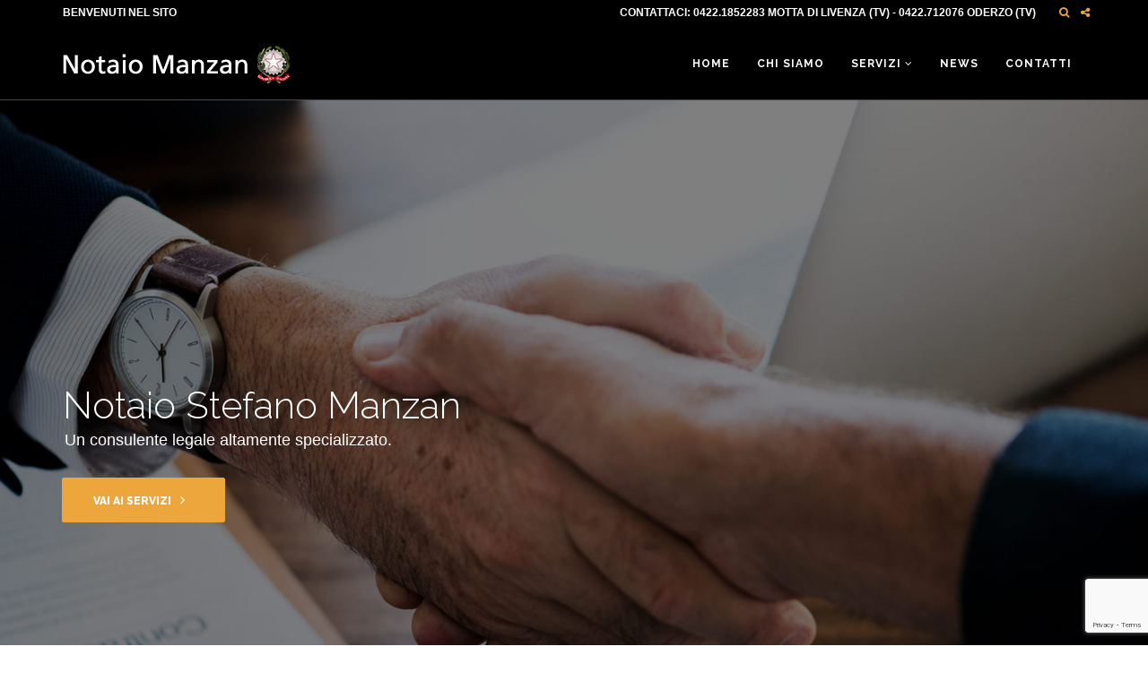

--- FILE ---
content_type: text/html; charset=UTF-8
request_url: https://www.notaiomanzan.it/
body_size: 14298
content:
<!DOCTYPE html>
<html lang="it-IT">
<head>
	<meta charset="UTF-8">
	<meta name="viewport" content="width=device-width, initial-scale=1">
	<meta name="SKYPE_TOOLBAR" content="SKYPE_TOOLBAR_PARSER_COMPATIBLE" />
	<link rel="profile" href="https://gmpg.org/xfn/11">
	<link rel="pingback" href="https://www.notaiomanzan.it/xmlrpc.php">

    <!-- Favicons
    ================================================== -->
    <link rel="shortcut icon" href="https://www.notaiomanzan.it/wp-content/uploads/2018/02/favicon.png">
<title>Notaio Manzan - Studi notarili a Oderzo e Motta di Livenza</title>

<!-- Google Tag Manager for WordPress by gtm4wp.com -->
<script data-cfasync="false" data-pagespeed-no-defer>
	var gtm4wp_datalayer_name = "dataLayer";
	var dataLayer = dataLayer || [];
</script>
<!-- End Google Tag Manager for WordPress by gtm4wp.com --><meta name="dc.title" content="Notaio Manzan - Studi notarili a Oderzo e Motta di Livenza">
<meta name="dc.description" content="Il notaio Stefano Manzan si trova a Oderzo e Motta di Livenza. Offre servizi come trasferimento immobiliare, divisioni, donazioni, mutui, finanziamenti, testamenti, successioni, accettazioni, atti societari ecc.">
<meta name="dc.relation" content="https://www.notaiomanzan.it/">
<meta name="dc.source" content="https://www.notaiomanzan.it/">
<meta name="dc.language" content="it_IT">
<meta name="description" content="Il notaio Stefano Manzan si trova a Oderzo e Motta di Livenza. Offre servizi come trasferimento immobiliare, divisioni, donazioni, mutui, finanziamenti, testamenti, successioni, accettazioni, atti societari ecc.">
<meta name="robots" content="index, follow">
<meta name="googlebot" content="index, follow, max-snippet:-1, max-image-preview:large, max-video-preview:-1">
<meta name="bingbot" content="index, follow, max-snippet:-1, max-image-preview:large, max-video-preview:-1">
<link rel="canonical" href="https://www.notaiomanzan.it/">
<script type="application/ld+json">{"@context":"https:\/\/schema.org","@type":"WebSite","name":"Notaio Manzan","alternateName":"Notaio Manzan","description":"Notaio a Motta di Livenza e Oderzo","url":"https:\/\/www.notaiomanzan.it","potentialAction":{"@type":"SearchAction","target":{"@type":"EntryPoint","urlTemplate":"https:\/\/www.notaiomanzan.it\/?s={search_term_string}"},"query-input":"required name=search_term_string"}}</script>
<meta property="og:url" content="https://www.notaiomanzan.it/">
<meta property="og:site_name" content="Notaio Manzan">
<meta property="og:locale" content="it_IT">
<meta property="og:type" content="website">
<meta property="og:title" content="Notaio Manzan - Studi notarili a Oderzo e Motta di Livenza">
<meta property="og:description" content="Il notaio Stefano Manzan si trova a Oderzo e Motta di Livenza. Offre servizi come trasferimento immobiliare, divisioni, donazioni, mutui, finanziamenti, testamenti, successioni, accettazioni, atti societari ecc.">
<meta property="fb:pages" content="">
<meta property="fb:admins" content="">
<meta property="fb:app_id" content="">
<meta name="twitter:card" content="summary">
<meta name="twitter:site" content="">
<meta name="twitter:creator" content="">
<meta name="twitter:title" content="Notaio Manzan - Studi notarili a Oderzo e Motta di Livenza">
<meta name="twitter:description" content="Il notaio Stefano Manzan si trova a Oderzo e Motta di Livenza. Offre servizi come trasferimento immobiliare, divisioni, donazioni, mutui, finanziamenti, testamenti, successioni, accettazioni, atti societari ecc.">
<link rel='dns-prefetch' href='//code.jquery.com' />
<link rel='dns-prefetch' href='//maps.googleapis.com' />
<link rel='dns-prefetch' href='//www.google.com' />
<link rel='dns-prefetch' href='//www.googletagmanager.com' />
<link rel='dns-prefetch' href='//fonts.googleapis.com' />
<link rel='dns-prefetch' href='//s.w.org' />
<link rel="alternate" type="application/rss+xml" title="Notaio Manzan &raquo; Feed" href="https://www.notaiomanzan.it/feed/" />
<link rel="alternate" type="application/rss+xml" title="Notaio Manzan &raquo; Feed dei commenti" href="https://www.notaiomanzan.it/comments/feed/" />
<script type="application/ld+json">{"@context":"https:\/\/schema.org","@type":"Organization","name":"Notaio Manzan","url":"https:\/\/www.notaiomanzan.it"}</script>
		<script type="text/javascript">
			window._wpemojiSettings = {"baseUrl":"https:\/\/s.w.org\/images\/core\/emoji\/13.0.1\/72x72\/","ext":".png","svgUrl":"https:\/\/s.w.org\/images\/core\/emoji\/13.0.1\/svg\/","svgExt":".svg","source":{"concatemoji":"https:\/\/www.notaiomanzan.it\/wp-includes\/js\/wp-emoji-release.min.js?ver=5.7.14"}};
			!function(e,a,t){var n,r,o,i=a.createElement("canvas"),p=i.getContext&&i.getContext("2d");function s(e,t){var a=String.fromCharCode;p.clearRect(0,0,i.width,i.height),p.fillText(a.apply(this,e),0,0);e=i.toDataURL();return p.clearRect(0,0,i.width,i.height),p.fillText(a.apply(this,t),0,0),e===i.toDataURL()}function c(e){var t=a.createElement("script");t.src=e,t.defer=t.type="text/javascript",a.getElementsByTagName("head")[0].appendChild(t)}for(o=Array("flag","emoji"),t.supports={everything:!0,everythingExceptFlag:!0},r=0;r<o.length;r++)t.supports[o[r]]=function(e){if(!p||!p.fillText)return!1;switch(p.textBaseline="top",p.font="600 32px Arial",e){case"flag":return s([127987,65039,8205,9895,65039],[127987,65039,8203,9895,65039])?!1:!s([55356,56826,55356,56819],[55356,56826,8203,55356,56819])&&!s([55356,57332,56128,56423,56128,56418,56128,56421,56128,56430,56128,56423,56128,56447],[55356,57332,8203,56128,56423,8203,56128,56418,8203,56128,56421,8203,56128,56430,8203,56128,56423,8203,56128,56447]);case"emoji":return!s([55357,56424,8205,55356,57212],[55357,56424,8203,55356,57212])}return!1}(o[r]),t.supports.everything=t.supports.everything&&t.supports[o[r]],"flag"!==o[r]&&(t.supports.everythingExceptFlag=t.supports.everythingExceptFlag&&t.supports[o[r]]);t.supports.everythingExceptFlag=t.supports.everythingExceptFlag&&!t.supports.flag,t.DOMReady=!1,t.readyCallback=function(){t.DOMReady=!0},t.supports.everything||(n=function(){t.readyCallback()},a.addEventListener?(a.addEventListener("DOMContentLoaded",n,!1),e.addEventListener("load",n,!1)):(e.attachEvent("onload",n),a.attachEvent("onreadystatechange",function(){"complete"===a.readyState&&t.readyCallback()})),(n=t.source||{}).concatemoji?c(n.concatemoji):n.wpemoji&&n.twemoji&&(c(n.twemoji),c(n.wpemoji)))}(window,document,window._wpemojiSettings);
		</script>
		<style type="text/css">
img.wp-smiley,
img.emoji {
	display: inline !important;
	border: none !important;
	box-shadow: none !important;
	height: 1em !important;
	width: 1em !important;
	margin: 0 .07em !important;
	vertical-align: -0.1em !important;
	background: none !important;
	padding: 0 !important;
}
</style>
	<link rel='stylesheet' id='redux-extendify-styles-css'  href='https://www.notaiomanzan.it/wp-content/plugins/redux-framework/redux-core/assets/css/extendify-utilities.css?ver=4.4.4' type='text/css' media='all' />
<link rel='stylesheet' id='contact-form-7-css'  href='https://www.notaiomanzan.it/wp-content/plugins/contact-form-7/includes/css/styles.css?ver=5.4' type='text/css' media='all' />
<link rel='stylesheet' id='rs-plugin-settings-css'  href='https://www.notaiomanzan.it/wp-content/plugins/revslider/public/assets/css/settings.css?ver=5.4.6.3.1' type='text/css' media='all' />
<style id='rs-plugin-settings-inline-css' type='text/css'>
#rs-demo-id {}
</style>
<link rel='stylesheet' id='insight-parent-style-css'  href='https://www.notaiomanzan.it/wp-content/themes/insight/style.css?ver=5.7.14' type='text/css' media='all' />
<link rel='stylesheet' id='insight-fonts-css'  href='https://fonts.googleapis.com/css?family=Raleway%3A400%2C500%2C600%2C700%2C400italic%2C500italic%2C300%2C300italic%2C800%7CSource%2BSans%2BPro%3A400%2C400italic%2C600%2C600italic%2C700%2C700italic%2C300%7CPoppins%3A400%2C300%2C500%2C600%2C700%7CMerriweather%3A400%2C300%2C300italic%2C400italic%2C700%2C700italic%2C900%2C900italic&#038;subset=latin%2Clatin-ext' type='text/css' media='all' />
<link rel='stylesheet' id='insight-bootstrap-css'  href='https://www.notaiomanzan.it/wp-content/themes/insight/css/bootstrap.min.css?ver=5.7.14' type='text/css' media='all' />
<link rel='stylesheet' id='insight-font-awesome-css'  href='https://www.notaiomanzan.it/wp-content/themes/insight/fonts/font-awesome/css/font-awesome.css?ver=5.7.14' type='text/css' media='all' />
<link rel='stylesheet' id='insight-owl-carousel-css'  href='https://www.notaiomanzan.it/wp-content/themes/insight/css/owl.carousel.css?ver=5.7.14' type='text/css' media='all' />
<link rel='stylesheet' id='insight-magnific-popup-css'  href='https://www.notaiomanzan.it/wp-content/themes/insight/css/magnific-popup.css?ver=5.7.14' type='text/css' media='all' />
<link rel='stylesheet' id='insight-slick-css'  href='https://www.notaiomanzan.it/wp-content/themes/insight/css/slick.css?ver=5.7.14' type='text/css' media='all' />
<link rel='stylesheet' id='insight-insight-slick-theme-css'  href='https://www.notaiomanzan.it/wp-content/themes/insight/css/slick-theme.css?ver=5.7.14' type='text/css' media='all' />
<link rel='stylesheet' id='insight-header-default-css'  href='https://www.notaiomanzan.it/wp-content/themes/insight/css/header-default.css?ver=5.7.14' type='text/css' media='all' />
<link rel='stylesheet' id='insight-style-css'  href='https://www.notaiomanzan.it/wp-content/themes/insight-child/style.css?ver=5.7.14' type='text/css' media='all' />
<style id='insight-style-inline-css' type='text/css'>
	/* Color Scheme */	
	::selection {
	  color: #fff;
	  background: #EDA63B;
	}
	::-moz-selection {
	  color: #fff;
	  background: #EDA63B;
	}

	a:hover, .btn-link, .number, .circle-bullet li:before, .long-arrow li:before, .top-bar-links li a,
	.top-bar-links li ul.dropdown-menu>li>a:hover, .navigation .dropdown-menu>li>a:hover, .navigation .dropdown-submenu:hover>a:after,
	.case-category, .case-small-title, .history-title, .contact-advisor .contact li i, .social-advisor ul li a:hover, .price,
	.st-tabs .nav-tabs>li.active>a, .st-tabs .nav-tabs>li.active>a:focus, .st-tabs .nav-tabs>li.active>a:hover, 
	 .meta-category a:hover, .widget_categories ul li:before, .widget_archive ul li:before,
	.prev-next-post a:hover, .author-info a:hover, .meta-comments a:hover, 
	div.vc_tta-color-grey.vc_tta-style-classic .vc_tta-panel.vc_active .vc_tta-panel-title>a, 
	div.vc_tta-tabs:not([class*=vc_tta-gap]):not(.vc_tta-o-no-fill).vc_tta-tabs-position-top .vc_tta-tab.vc_active>a,
	div.vc_tta-color-white.vc_tta-style-classic .vc_tta-panel .vc_tta-panel-title>a:hover,
	#navigation ul > li:hover > a, #navigation ul ul li:hover > a, #navigation ul ul li a:hover,
	.navigation .navbar-default .navbar-nav>li>a:hover, .portfolioFilter a.current, .portfolioFilter a:hover, .portfolioFilter a:focus,
	.content .prev-next-post a:hover, .btn-link:after, .navigation-search-link, .navigation-slide .navigation-email i, .navigation-slide .navigation-call-number i
	, .c-menu__close, #navigation-slide-menu > ul > li > a:hover, #navigation-slide-menu ul ul li a:hover
	, .widget-sidenav li a:hover, .btn-link:hover, .btn-link:hover:after, .navigation-search-link,
	.widget_categories ul li a:hover, .widget_archive ul li a:hover, .footer-widget li a:hover,
	.meta-comments a:hover
	{color:#EDA63B;}

	.st-pagination .pagination>.active>a, .st-pagination .pagination>.active>a:focus, .st-pagination .pagination>.active>a:hover, .st-pagination .pagination>.active>span, .st-pagination .pagination>.active>span:focus, .st-pagination .pagination>.active>span:hover,
	.btn-default, .section-color-bg, .side-nav .nav-pills>li.active>a, .side-nav .nav-pills>li.active>a:focus, .side-nav .nav-pills>li.active>a:hover,
	.side-nav .nav>li>a:focus, .nav>li>a:hover, .call-to-action, .call-to-action-small, .st-pagination .pagination>li>a:focus, .st-pagination .pagination>li>a:hover, .st-pagination .pagination>li>span:focus, .st-pagination .pagination>li>span:hover,
	.ft-social-widget a:hover, .st-pagination ul li span.current, .ares .tp-bullet.selected,
	.owl-controls .owl-dots .owl-dot.active span, .tagcloud ul li a:hover, #back-to-top
	{background-color:#EDA63B;}

	.tags:hover
	{border-bottom-color:#EDA63B;}

	.well-price-highlight, .st-pagination .pagination>li>a:focus, .st-pagination .pagination>li>a:hover, .st-pagination .pagination>li>span:focus, .st-pagination .pagination>li>span:hover,
	.st-pagination ul li span.current, .st-pagination .pagination>.active>a, .st-pagination .pagination>.active>a:focus, .st-pagination .pagination>.active>a:hover, .st-pagination .pagination>.active>span, .st-pagination .pagination>.active>span:focus, .st-pagination .pagination>.active>span:hover
	{border-color:#EDA63B;}

	.rev-btn.rev-withicon, section.custom-bg-color
	{background-color:#EDA63B!important;}
	.rev-btn.rev-withicon {border-color:#EDA63B!important;}
	.portfolioFilter a.current {border-bottom-color:#EDA63B;}
	.contact-advisor .contact li i, .custom-color {color:#EDA63B!important;}

	.rev-btn.rev-withicon:hover
	{background-color:#EDA63B!important;}
	.rev-btn.rev-withicon:hover {border-color:#EDA63B!important;}

	.btn-link:hover, .btn-link:hover:after
	{color:#EDA63B;}

	/* default color tax version */
	.custom-search-input button, .icon-default,
	.vc_tta-tabs:not([class*=vc_tta-gap]):not(.vc_tta-o-no-fill).vc_tta-tabs-position-top.tax .vc_tta-tab.vc_active>a,
	.client-designation, .team-designation, .service-contacts i, .sideaddress li i, .widget_categories ul li:hover a:after, .widget_archive ul li:hover a:after

	{color:#EDA63B;}

	 .blog-content, .service-block, .post-holder
	{border-top-color:#EDA63B;}

	.vc_tta-tabs:not([class*=vc_tta-gap]):not(.vc_tta-o-no-fill).vc_tta-tabs-position-top.tax .vc_tta-tab.vc_active>a,
	.btn-default
	{border-bottom-color:#EDA63B;}

	/* default color hover: #01ba80 */

	 .btn-default:hover
	{background-color:#EDA63B;}


	.btn-default:hover
	{border-bottom-color:#EDA63B;}

	/* main color 2: #6b42bc */
	.testimonial-meta, .check-square li:before, .comment-reply-link, .comment-reply-link:after,
	.well-default .icon
	{color:#085EA0;}

	.blog-card-post
	{color:#085EA0;}

	.badge, .btn-primary, .cd-top, .parallax-caption
	{background-color:#085EA0;}

	.btn-primary
	{border-bottom-color:#085EA0;}

	/* color hover 2: #593798 */
	.btn-primary:hover
	{background-color:#085EA0;}

	.btn-primary:hover
	{border-bottom-color:#085EA0;}

	/* background color top header */
	 .top-bar-v2, div.top-bar, .is-sticky .top-bar
	{background-color:#000000;}

	div.top-bar
	{border-top-color:#000000;}

	/* color text top header */
	.welcome-msg, .top-bar, .welcome-text, .call-text, .mail-text
	{color:#FFFFFF;}

	/* color menu */
	.navigation .navbar-default .navbar-nav>li>a, .navigation .dropdown-menu>li>a, #navigation ul > li > a,
	#navigation ul ul li > a, #navigation ul ul li a, .navigation .dropdown-submenu>a:after
	{color:#FFFFFF;}

	/* border color header */
	.navigation .navbar-default
	{border-bottom-color:#494747;}

</style>
<link rel='stylesheet' id='newsletter-css'  href='https://www.notaiomanzan.it/wp-content/plugins/newsletter/style.css?ver=7.8.9' type='text/css' media='all' />
<!--[if lt IE 9]>
<link rel='stylesheet' id='vc_lte_ie9-css'  href='https://www.notaiomanzan.it/wp-content/plugins/js_composer/assets/css/vc_lte_ie9.min.css?ver=6.0.2' type='text/css' media='screen' />
<![endif]-->
<link rel='stylesheet' id='js_composer_front-css'  href='https://www.notaiomanzan.it/wp-content/plugins/js_composer/assets/css/js_composer.min.css?ver=6.0.2' type='text/css' media='all' />
<style id='js_composer_front-inline-css' type='text/css'>
.vc_custom_1463717782785{padding-top: 80px !important;padding-bottom: 80px !important;background-color: #f0ebe6 !important;}.vc_custom_1519408309991{margin-bottom: 60px !important;}
</style>
<script type='text/javascript' src='https://code.jquery.com/jquery-2.2.4.min.js?ver=2.2.4' id='jquery-js'></script>
<script type='text/javascript' src='https://www.notaiomanzan.it/wp-content/plugins/revslider/public/assets/js/jquery.themepunch.tools.min.js?ver=5.4.6.3.1' id='tp-tools-js'></script>
<script type='text/javascript' src='https://www.notaiomanzan.it/wp-content/plugins/revslider/public/assets/js/jquery.themepunch.revolution.min.js?ver=5.4.6.3.1' id='revmin-js'></script>
<script type='text/javascript' src='https://code.jquery.com/jquery-migrate-1.4.1.min.js?ver=1.4.1' id='jquery-migrate-js'></script>

<!-- Snippet del tag Google (gtag.js) aggiunto da Site Kit -->
<!-- Snippet Google Analytics aggiunto da Site Kit -->
<script type='text/javascript' src='https://www.googletagmanager.com/gtag/js?id=GT-K8D4MV4' id='google_gtagjs-js' async></script>
<script type='text/javascript' id='google_gtagjs-js-after'>
window.dataLayer = window.dataLayer || [];function gtag(){dataLayer.push(arguments);}
gtag("set","linker",{"domains":["www.notaiomanzan.it"]});
gtag("js", new Date());
gtag("set", "developer_id.dZTNiMT", true);
gtag("config", "GT-K8D4MV4");
</script>
<link rel="https://api.w.org/" href="https://www.notaiomanzan.it/wp-json/" /><link rel="alternate" type="application/json" href="https://www.notaiomanzan.it/wp-json/wp/v2/pages/54" /><link rel="EditURI" type="application/rsd+xml" title="RSD" href="https://www.notaiomanzan.it/xmlrpc.php?rsd" />
<link rel="wlwmanifest" type="application/wlwmanifest+xml" href="https://www.notaiomanzan.it/wp-includes/wlwmanifest.xml" /> 
<meta name="generator" content="WordPress 5.7.14" />
<link rel='shortlink' href='https://www.notaiomanzan.it/' />
<link rel="alternate" type="application/json+oembed" href="https://www.notaiomanzan.it/wp-json/oembed/1.0/embed?url=https%3A%2F%2Fwww.notaiomanzan.it%2F" />
<link rel="alternate" type="text/xml+oembed" href="https://www.notaiomanzan.it/wp-json/oembed/1.0/embed?url=https%3A%2F%2Fwww.notaiomanzan.it%2F&#038;format=xml" />
<meta name="generator" content="Redux 4.4.4" /><meta name="generator" content="Site Kit by Google 1.170.0" />
<!-- Google Tag Manager for WordPress by gtm4wp.com -->
<!-- GTM Container placement set to footer -->
<script data-cfasync="false" data-pagespeed-no-defer type="text/javascript">
	var dataLayer_content = {"pagePostType":"frontpage","pagePostType2":"single-page","pagePostAuthor":"admin"};
	dataLayer.push( dataLayer_content );
</script>
<script data-cfasync="false">
(function(w,d,s,l,i){w[l]=w[l]||[];w[l].push({'gtm.start':
new Date().getTime(),event:'gtm.js'});var f=d.getElementsByTagName(s)[0],
j=d.createElement(s),dl=l!='dataLayer'?'&l='+l:'';j.async=true;j.src=
'//www.googletagmanager.com/gtm.'+'js?id='+i+dl;f.parentNode.insertBefore(j,f);
})(window,document,'script','dataLayer','GTM-WVHT5P8');
</script>
<!-- End Google Tag Manager -->
<!-- End Google Tag Manager for WordPress by gtm4wp.com --><style type="text/css">#header{
margin: 0 auto;
}</style><meta name="generator" content="Powered by WPBakery Page Builder - drag and drop page builder for WordPress."/>
<style>
	span.oe_textdirection { unicode-bidi: bidi-override; direction: rtl; }
	span.oe_displaynone { display: none; }
</style>
<meta name="generator" content="Powered by Slider Revolution 5.4.6.3.1 - responsive, Mobile-Friendly Slider Plugin for WordPress with comfortable drag and drop interface." />
<script type="text/javascript">function setREVStartSize(e){
				try{ var i=jQuery(window).width(),t=9999,r=0,n=0,l=0,f=0,s=0,h=0;					
					if(e.responsiveLevels&&(jQuery.each(e.responsiveLevels,function(e,f){f>i&&(t=r=f,l=e),i>f&&f>r&&(r=f,n=e)}),t>r&&(l=n)),f=e.gridheight[l]||e.gridheight[0]||e.gridheight,s=e.gridwidth[l]||e.gridwidth[0]||e.gridwidth,h=i/s,h=h>1?1:h,f=Math.round(h*f),"fullscreen"==e.sliderLayout){var u=(e.c.width(),jQuery(window).height());if(void 0!=e.fullScreenOffsetContainer){var c=e.fullScreenOffsetContainer.split(",");if (c) jQuery.each(c,function(e,i){u=jQuery(i).length>0?u-jQuery(i).outerHeight(!0):u}),e.fullScreenOffset.split("%").length>1&&void 0!=e.fullScreenOffset&&e.fullScreenOffset.length>0?u-=jQuery(window).height()*parseInt(e.fullScreenOffset,0)/100:void 0!=e.fullScreenOffset&&e.fullScreenOffset.length>0&&(u-=parseInt(e.fullScreenOffset,0))}f=u}else void 0!=e.minHeight&&f<e.minHeight&&(f=e.minHeight);e.c.closest(".rev_slider_wrapper").css({height:f})					
				}catch(d){console.log("Failure at Presize of Slider:"+d)}
			};</script>
<style id="insight_option-dynamic-css" title="dynamic-css" class="redux-options-output">.navigation, .navigation-transparent, .navigation-v2, .navigation .navbar-default{background-color:#000000;}.is-sticky .navigation-v2, .is-sticky .navigation, .navigation-collapse, .is-sticky .navigation .navbar-default{background-color:#000000;}.navigation .dropdown-menu > li > a, #navigation ul ul li a{border-bottom-color:#222222;}</style><noscript><style type="text/css"> .wpb_animate_when_almost_visible { opacity: 1; }</style></noscript></head>
<body data-rsssl=1 class="home page-template page-template-page-templates page-template-template-canvas page-template-page-templatestemplate-canvas-php page page-id-54 wpb-js-composer js-comp-ver-6.0.2 vc_responsive">


<!-- header close -->
<div class="collapse search-block" id="collapseExample">
  <div class="well-default">
    <div class="row">
      <div class="col-md-offset-2 col-md-8">
      <form role="search" method="get" action="https://www.notaiomanzan.it/">
        <div class="input-group">
          <input type="text" class="form-control" name="s" placeholder="Cerca…" value="">
          <span class="input-group-btn">
            <button class="btn btn-default" type="submit">Vai!</button>
          </span> 
        </div>
      </form>
        <!-- /input-group --> 
      </div>
      <!-- /.col-lg-6 --> 
    </div>
  </div>
</div>
<div class="navigation"><!-- navigation -->
    <div class="top-bar"><!-- top bar -->
    <div class="container">
      <div class="row">
        <div class="col-md-6 welcome-msg">Benvenuti nel sito</div>
        <div class="col-md-6 top-bar-links"><!-- top bar links -->
          <ul class="nospace listnone navbar-right ">
            <li>Contattaci: <strong>0422.1852283 Motta di Livenza (TV) - 0422.712076 Oderzo (TV)</strong></li>
            <li> <a href="#"></a></li>
            <li> <a  role="button" data-toggle="collapse" href="#collapseExample" aria-expanded="false" aria-controls="collapseExample"> <i class="fa fa-search"> </i> </a></li>
            <li class="dropdown"><a href="#" class="dropdown-toggle" data-toggle="dropdown"><i class="fa fa-share-alt"> </i></a>
              <ul class="dropdown-menu">
                                                  
                  
                                                              </ul>
            </li>  
          </ul>
        </div>
        <!-- top bar links --> 
      </div>
    </div>
  </div>
    <!-- /.top bar -->
  <nav class="navbar navbar-default">
    <div class="container"> 
      <!-- Brand and toggle get grouped for better mobile display -->
        <div class="navbar-header">
            <button type="button" class="navbar-toggle collapsed" data-toggle="collapse" data-target="#bs-example-navbar-collapse-1" aria-expanded="false"> <span class="sr-only">Toggle navigation</span> <span class="icon-bar"></span> <span class="icon-bar"></span> <span class="icon-bar"></span> </button>
            <a class="navbar-brand" href="https://www.notaiomanzan.it/">
                                    <img src="https://www.notaiomanzan.it/wp-content/uploads/2018/06/logo-notaio-manzan.png" alt="" class="logo-1">
                   
            </a> 
        </div>
        <div class="collapse navbar-collapse" id="bs-example-navbar-collapse-1">
            <ul class="nav navbar-nav navbar-right"><li id="menu-item-774" class="menu-item menu-item-type-post_type menu-item-object-page menu-item-home current-menu-item page_item page-item-54 current_page_item menu-item-774 active"><a  title="Home" href="https://www.notaiomanzan.it/">Home</a></li>
<li id="menu-item-829" class="menu-item menu-item-type-post_type menu-item-object-page menu-item-829"><a  title="Chi siamo" href="https://www.notaiomanzan.it/chi-siamo/">Chi siamo</a></li>
<li id="menu-item-854" class="menu-item menu-item-type-post_type menu-item-object-page menu-item-has-children menu-item-854 "><a  title="Servizi" href="https://www.notaiomanzan.it/servizi/">Servizi <i class="fa fa-angle-down"></i></a>
<ul role="menu" class="dropdown-menu">
	<li id="menu-item-844" class="menu-item menu-item-type-post_type menu-item-object-page menu-item-844"><a  title="I nostri servizi" href="https://www.notaiomanzan.it/i-nostri-servizi/">I nostri servizi</a></li>
</ul>
</li>
<li id="menu-item-1070" class="menu-item menu-item-type-post_type menu-item-object-page menu-item-1070"><a  title="News" href="https://www.notaiomanzan.it/news/">News</a></li>
<li id="menu-item-773" class="menu-item menu-item-type-post_type menu-item-object-page menu-item-773"><a  title="Contatti" href="https://www.notaiomanzan.it/contatti/">Contatti</a></li>
</ul>  
        </div>
    </div>
  </nav>
</div>    

	
					<section class="wpb_row vc_row-fluid top-slide"><div class="no-padd"><div class="row"><div class="wpb_column vc_column_container vc_col-sm-12"><div class="vc_column-inner"><div class="wpb_wrapper"><div class="wpb_revslider_element wpb_content_element">
<div id="rev_slider_1_1_wrapper" class="rev_slider_wrapper fullwidthbanner-container" data-source="gallery" style="margin:0px auto;background:transparent;padding:0px;margin-top:0px;margin-bottom:0px;">
<!-- START REVOLUTION SLIDER 5.4.6.3.1 fullwidth mode -->
	<div id="rev_slider_1_1" class="rev_slider fullwidthabanner" style="display:none;" data-version="5.4.6.3.1">
<ul>	<!-- SLIDE  -->
	<li data-index="rs-1" data-transition="slideleft" data-slotamount="default" data-hideafterloop="0" data-hideslideonmobile="off"  data-easein="default" data-easeout="default" data-masterspeed="default"  data-thumb="https://www.notaiomanzan.it/wp-content/uploads/2018/02/notaio-manzan-home-2-100x50.jpg"  data-rotate="0"  data-saveperformance="off"  data-title="Slide" data-param1="" data-param2="" data-param3="" data-param4="" data-param5="" data-param6="" data-param7="" data-param8="" data-param9="" data-param10="" data-description="">
		<!-- MAIN IMAGE -->
		<img src="https://www.notaiomanzan.it/wp-content/uploads/2018/02/notaio-manzan-home-2.jpg"  alt="" title="notaio-manzan-home-2"  width="1400" height="945" data-bgposition="center center" data-bgfit="cover" data-bgrepeat="no-repeat" class="rev-slidebg" data-no-retina>
		<!-- LAYERS -->

		<!-- LAYER NR. 1 -->
		<div class="tp-caption   tp-resizeme" 
			 id="slide-1-layer-1" 
			 data-x="50" 
			 data-y="315" 
						data-width="['auto']"
			data-height="['auto']"
 
			data-type="text" 
			data-responsive_offset="on" 

			data-frames='[{"delay":500,"speed":300,"frame":"0","from":"x:50px;opacity:0;","to":"o:1;","ease":"easeInOutCubic"},{"delay":"wait","speed":300,"frame":"999","to":"x:50px;opacity:0;","ease":"easeInOutCubic"}]'
			data-textAlign="['left','left','left','left']"
			data-paddingtop="[0,0,0,0]"
			data-paddingright="[0,0,0,0]"
			data-paddingbottom="[0,0,0,0]"
			data-paddingleft="[0,0,0,0]"

			style="z-index: 5; white-space: nowrap; font-size: 42px; line-height: 52px; font-weight: 100; color: rgba(255,255,255,1); letter-spacing: px;font-family:'Raleway', sans-serif;">Notaio Stefano Manzan </div>

		<!-- LAYER NR. 2 -->
		<div class="tp-caption   tp-resizeme" 
			 id="slide-1-layer-2" 
			 data-x="52" 
			 data-y="368" 
						data-width="['auto']"
			data-height="['auto']"
			data-visibility="['on','off','off','off']"
 
			data-type="text" 
			data-responsive_offset="on" 

			data-frames='[{"delay":500,"speed":600,"frame":"0","from":"x:50px;opacity:0;","to":"o:1;","ease":"easeInOutCubic"},{"delay":"wait","speed":300,"frame":"999","to":"x:50px;opacity:0;","ease":"easeInOutCubic"}]'
			data-textAlign="['left','left','left','left']"
			data-paddingtop="[0,0,0,0]"
			data-paddingright="[0,0,0,0]"
			data-paddingbottom="[0,0,0,0]"
			data-paddingleft="[0,0,0,0]"

			style="z-index: 6; white-space: nowrap; font-size: 18px; line-height: 22px; font-weight: 400; color: rgba(255,255,255,1); letter-spacing: px;font-family:'Source Sans Pro', sans-serif;">Un consulente legale altamente specializzato. </div>

		<!-- LAYER NR. 3 -->
		<div class="tp-caption rev-btn rev-withicon  tp-resizeme" 
			 id="slide-1-layer-3" 
			 data-x="49" 
			 data-y="421" 
						data-width="['auto']"
			data-height="['auto']"
			data-visibility="['on','off','off','off']"
 
			data-type="button" 
			data-actions='[{"event":"click","action":"simplelink","target":"_self","url":"https:\/\/www.notaiomanzan.it\/i-nostri-servizi\/","delay":""}]'
			data-responsive_offset="on" 

			data-frames='[{"delay":500,"speed":600,"frame":"0","from":"y:50px;opacity:0;","to":"o:1;","ease":"easeInOutCubic"},{"delay":"wait","speed":300,"frame":"999","to":"y:50px;opacity:0;","ease":"easeInOutCubic"},{"frame":"hover","speed":"300","ease":"Linear.easeNone","to":"o:1;rX:0;rY:0;rZ:0;z:0;","style":"c:rgba(255,255,255,1);bg:rgba(1,186,128,1);bw:1 1 1 1;"}]'
			data-textAlign="['left','left','left','left']"
			data-paddingtop="[16,16,16,16]"
			data-paddingright="[44,44,44,44]"
			data-paddingbottom="[16,16,16,16]"
			data-paddingleft="[34,34,34,34]"

			style="z-index: 7; white-space: nowrap; font-size: 12px; line-height: 14px; font-weight: 900; color: rgba(255,255,255,1); letter-spacing: px;font-family:'Raleway', sans-serif;text-transform:uppercase;background-color:rgba(0,203,139,1);border-color:rgba(1,186,128,1);border-style:solid;border-width:1px 1px 1px 1px;border-radius:2px 2px 2px 2px;outline:none;box-shadow:none;box-sizing:border-box;-moz-box-sizing:border-box;-webkit-box-sizing:border-box;cursor:pointer;">Vai ai Servizi<i class="fa-icon-angle-right"></i> </div>
	</li>
	<!-- SLIDE  -->
	<li data-index="rs-2" data-transition="slideleft" data-slotamount="default" data-hideafterloop="0" data-hideslideonmobile="off"  data-easein="default" data-easeout="default" data-masterspeed="default"  data-thumb="https://www.notaiomanzan.it/wp-content/uploads/2018/02/notaio-manzan-home-3-100x50.jpg"  data-rotate="0"  data-saveperformance="off"  data-title="Slide" data-param1="" data-param2="" data-param3="" data-param4="" data-param5="" data-param6="" data-param7="" data-param8="" data-param9="" data-param10="" data-description="">
		<!-- MAIN IMAGE -->
		<img src="https://www.notaiomanzan.it/wp-content/uploads/2018/02/notaio-manzan-home-3.jpg"  alt="" title="notaio-manzan-home-3"  width="1400" height="945" data-bgposition="center center" data-bgfit="cover" data-bgrepeat="no-repeat" class="rev-slidebg" data-no-retina>
		<!-- LAYERS -->

		<!-- LAYER NR. 4 -->
		<div class="tp-caption   tp-resizeme" 
			 id="slide-2-layer-1" 
			 data-x="50" 
			 data-y="260" 
						data-width="['auto']"
			data-height="['auto']"
 
			data-type="text" 
			data-responsive_offset="on" 

			data-frames='[{"delay":500,"speed":300,"frame":"0","from":"x:50px;opacity:0;","to":"o:1;","ease":"easeInOutCubic"},{"delay":"wait","speed":300,"frame":"999","to":"x:50px;opacity:0;","ease":"easeInOutCubic"}]'
			data-textAlign="['left','left','left','left']"
			data-paddingtop="[0,0,0,0]"
			data-paddingright="[0,0,0,0]"
			data-paddingbottom="[0,0,0,0]"
			data-paddingleft="[0,0,0,0]"

			style="z-index: 5; white-space: nowrap; font-size: 42px; line-height: 52px; font-weight: 100; color: rgba(255,255,255,1); letter-spacing: px;font-family:'Raleway', sans-serif;">Abbiamo la sede a Motta di Livenza<br/>e un ufficio secondario a Oderzo </div>

		<!-- LAYER NR. 5 -->
		<div class="tp-caption   tp-resizeme" 
			 id="slide-2-layer-2" 
			 data-x="50" 
			 data-y="380" 
						data-width="['auto']"
			data-height="['auto']"
			data-visibility="['on','off','off','off']"
 
			data-type="text" 
			data-responsive_offset="on" 

			data-frames='[{"delay":500,"speed":600,"frame":"0","from":"x:50px;opacity:0;","to":"o:1;","ease":"easeInOutCubic"},{"delay":"wait","speed":300,"frame":"999","to":"x:50px;opacity:0;","ease":"easeInOutCubic"}]'
			data-textAlign="['left','left','left','left']"
			data-paddingtop="[0,0,0,0]"
			data-paddingright="[0,0,0,0]"
			data-paddingbottom="[0,0,0,0]"
			data-paddingleft="[0,0,0,0]"

			style="z-index: 6; white-space: nowrap; font-size: 18px; line-height: 22px; font-weight: 400; color: rgba(255,255,255,1); letter-spacing: px;font-family:'Source Sans Pro', sans-serif;">Contattaci per una consulenza o per prendere un appuntamento. </div>

		<!-- LAYER NR. 6 -->
		<div class="tp-caption rev-btn rev-withicon " 
			 id="slide-2-layer-3" 
			 data-x="50" 
			 data-y="460" 
						data-width="['auto']"
			data-height="['auto']"
			data-visibility="['on','off','off','off']"
 
			data-type="button" 
			data-actions='[{"event":"click","action":"simplelink","target":"_self","url":"https:\/\/www.notaiomanzan.it\/contatti\/","delay":""}]'
			data-responsive_offset="on" 
			data-responsive="off"
			data-frames='[{"delay":500,"speed":600,"frame":"0","from":"y:50px;opacity:0;","to":"o:1;","ease":"easeInOutCubic"},{"delay":"wait","speed":300,"frame":"999","to":"y:50px;opacity:0;","ease":"easeInOutCubic"},{"frame":"hover","speed":"300","ease":"Linear.easeNone","to":"o:1;rX:0;rY:0;rZ:0;z:0;","style":"c:rgba(255,255,255,1);bg:rgba(1,186,128,1);bc:rgba(1,186,128,1);bw:1 1 1 1;"}]'
			data-textAlign="['left','left','left','left']"
			data-paddingtop="[16,16,16,16]"
			data-paddingright="[44,44,44,44]"
			data-paddingbottom="[16,16,16,16]"
			data-paddingleft="[34,34,34,34]"

			style="z-index: 7; white-space: nowrap; font-size: 12px; line-height: 14px; font-weight: 900; color: rgba(255,255,255,1); letter-spacing: px;font-family:'Raleway', sans-serif;text-transform:uppercase;background-color:rgba(0,203,139,1);border-color:rgba(0,203,139,1);border-style:solid;border-width:1px 1px 1px 1px;border-radius:2px 2px 2px 2px;outline:none;box-shadow:none;box-sizing:border-box;-moz-box-sizing:border-box;-webkit-box-sizing:border-box;cursor:pointer;">Contattaci<i class="fa-icon-angle-right"></i> </div>
	</li>
	<!-- SLIDE  -->
	<li data-index="rs-3" data-transition="slideleft" data-slotamount="default" data-hideafterloop="0" data-hideslideonmobile="off"  data-easein="default" data-easeout="default" data-masterspeed="default"  data-thumb="https://www.notaiomanzan.it/wp-content/uploads/2018/02/notaio-manzan-home-1-100x50.jpg"  data-rotate="0"  data-saveperformance="off"  data-title="Slide" data-param1="" data-param2="" data-param3="" data-param4="" data-param5="" data-param6="" data-param7="" data-param8="" data-param9="" data-param10="" data-description="">
		<!-- MAIN IMAGE -->
		<img src="https://www.notaiomanzan.it/wp-content/uploads/2018/02/notaio-manzan-home-1.jpg"  alt="" title="notaio-manzan-home-1"  width="1400" height="945" data-bgposition="center center" data-bgfit="cover" data-bgrepeat="no-repeat" class="rev-slidebg" data-no-retina>
		<!-- LAYERS -->

		<!-- LAYER NR. 7 -->
		<div class="tp-caption   tp-resizeme" 
			 id="slide-3-layer-1" 
			 data-x="50" 
			 data-y="260" 
						data-width="['auto']"
			data-height="['auto']"
 
			data-type="text" 
			data-responsive_offset="on" 

			data-frames='[{"delay":500,"speed":300,"frame":"0","from":"x:50px;opacity:0;","to":"o:1;","ease":"easeInOutCubic"},{"delay":"wait","speed":300,"frame":"999","to":"x:50px;opacity:0;","ease":"easeInOutCubic"}]'
			data-textAlign="['left','left','left','left']"
			data-paddingtop="[0,0,0,0]"
			data-paddingright="[0,0,0,0]"
			data-paddingbottom="[0,0,0,0]"
			data-paddingleft="[0,0,0,0]"

			style="z-index: 5; white-space: nowrap; font-size: 42px; line-height: 52px; font-weight: 100; color: rgba(255,255,255,1); letter-spacing: px;font-family:'Raleway', sans-serif;">Vicini al cliente<br/>in ogni momento. </div>

		<!-- LAYER NR. 8 -->
		<div class="tp-caption   tp-resizeme" 
			 id="slide-3-layer-2" 
			 data-x="50" 
			 data-y="380" 
						data-width="['auto']"
			data-height="['auto']"
			data-visibility="['on','off','off','off']"
 
			data-type="text" 
			data-responsive_offset="on" 

			data-frames='[{"delay":500,"speed":600,"frame":"0","from":"x:50px;opacity:0;","to":"o:1;","ease":"easeInOutCubic"},{"delay":"wait","speed":300,"frame":"999","to":"x:50px;opacity:0;","ease":"easeInOutCubic"}]'
			data-textAlign="['left','left','left','left']"
			data-paddingtop="[0,0,0,0]"
			data-paddingright="[0,0,0,0]"
			data-paddingbottom="[0,0,0,0]"
			data-paddingleft="[0,0,0,0]"

			style="z-index: 6; white-space: nowrap; font-size: 18px; line-height: 22px; font-weight: 400; color: rgba(255,255,255,1); letter-spacing: px;font-family:'Source Sans Pro', sans-serif;">Abbiamo sempre una figura adatta alle esigenze di ogni cliente. </div>

		<!-- LAYER NR. 9 -->
		<div class="tp-caption rev-btn rev-withicon " 
			 id="slide-3-layer-3" 
			 data-x="50" 
			 data-y="460" 
						data-width="['auto']"
			data-height="['auto']"
			data-visibility="['on','off','off','off']"
 
			data-type="button" 
			data-actions='[{"event":"click","action":"simplelink","target":"_self","url":"https:\/\/www.notaiomanzan.it\/chi-siamo\/","delay":""}]'
			data-responsive_offset="on" 
			data-responsive="off"
			data-frames='[{"delay":500,"speed":600,"frame":"0","from":"y:50px;opacity:0;","to":"o:1;","ease":"easeInOutCubic"},{"delay":"wait","speed":300,"frame":"999","to":"y:50px;opacity:0;","ease":"easeInOutCubic"},{"frame":"hover","speed":"300","ease":"Linear.easeNone","to":"o:1;rX:0;rY:0;rZ:0;z:0;","style":"c:rgba(255,255,255,1);bg:rgba(1,186,128,1);bc:rgba(1,186,128,1);bw:1 1 1 1;"}]'
			data-textAlign="['left','left','left','left']"
			data-paddingtop="[16,16,16,16]"
			data-paddingright="[44,44,44,44]"
			data-paddingbottom="[16,16,16,16]"
			data-paddingleft="[34,34,34,34]"

			style="z-index: 7; white-space: nowrap; font-size: 12px; line-height: 14px; font-weight: 900; color: rgba(255,255,255,1); letter-spacing: px;font-family:'Raleway', sans-serif;text-transform:uppercase;background-color:rgba(0,203,139,1);border-color:rgba(0,203,139,1);border-style:solid;border-width:1px 1px 1px 1px;border-radius:2px 2px 2px 2px;outline:none;box-shadow:none;box-sizing:border-box;-moz-box-sizing:border-box;-webkit-box-sizing:border-box;cursor:pointer;">Chi siamo<i class="fa-icon-angle-right"></i> </div>
	</li>
</ul>
<script>var htmlDiv = document.getElementById("rs-plugin-settings-inline-css"); var htmlDivCss="";
						if(htmlDiv) {
							htmlDiv.innerHTML = htmlDiv.innerHTML + htmlDivCss;
						}else{
							var htmlDiv = document.createElement("div");
							htmlDiv.innerHTML = "<style>" + htmlDivCss + "</style>";
							document.getElementsByTagName("head")[0].appendChild(htmlDiv.childNodes[0]);
						}
					</script>
<div class="tp-bannertimer tp-bottom" style="visibility: hidden !important;"></div>	</div>
<script>var htmlDiv = document.getElementById("rs-plugin-settings-inline-css"); var htmlDivCss="";
				if(htmlDiv) {
					htmlDiv.innerHTML = htmlDiv.innerHTML + htmlDivCss;
				}else{
					var htmlDiv = document.createElement("div");
					htmlDiv.innerHTML = "<style>" + htmlDivCss + "</style>";
					document.getElementsByTagName("head")[0].appendChild(htmlDiv.childNodes[0]);
				}
			</script>
		<script type="text/javascript">
setREVStartSize({c: jQuery('#rev_slider_1_1'), gridwidth: [1240], gridheight: [762], sliderLayout: 'fullwidth'});
			
var revapi1,
	tpj=jQuery;
			
tpj(document).ready(function() {
	if(tpj("#rev_slider_1_1").revolution == undefined){
		revslider_showDoubleJqueryError("#rev_slider_1_1");
	}else{
		revapi1 = tpj("#rev_slider_1_1").show().revolution({
			sliderType:"standard",
			jsFileLocation:"//www.notaiomanzan.it/wp-content/plugins/revslider/public/assets/js/",
			sliderLayout:"fullwidth",
			dottedOverlay:"none",
			delay:5000,
			navigation: {
				keyboardNavigation:"off",
				keyboard_direction: "horizontal",
				mouseScrollNavigation:"off",
 							mouseScrollReverse:"default",
				onHoverStop:"off",
				arrows: {
					style:"uranus",
					enable:true,
					hide_onmobile:false,
					hide_onleave:true,
					hide_delay:200,
					hide_delay_mobile:1200,
					tmp:'',
					left: {
						h_align:"left",
						v_align:"center",
						h_offset:20,
						v_offset:0
					},
					right: {
						h_align:"right",
						v_align:"center",
						h_offset:20,
						v_offset:0
					}
				}
				,
				bullets: {
					enable:true,
					hide_onmobile:false,
					style:"ares",
					hide_onleave:false,
					direction:"horizontal",
					h_align:"center",
					v_align:"bottom",
					h_offset:0,
					v_offset:20,
					space:18,
					tmp:'<span class="tp-bullet-title">{{title}}</span>'
				}
			},
			visibilityLevels:[1240,1024,778,480],
			gridwidth:1240,
			gridheight:762,
			lazyType:"none",
			shadow:0,
			spinner:"off",
			stopLoop:"off",
			stopAfterLoops:-1,
			stopAtSlide:-1,
			shuffle:"off",
			autoHeight:"off",
			disableProgressBar:"on",
			hideThumbsOnMobile:"off",
			hideSliderAtLimit:0,
			hideCaptionAtLimit:0,
			hideAllCaptionAtLilmit:0,
			debugMode:false,
			fallbacks: {
				simplifyAll:"off",
				nextSlideOnWindowFocus:"off",
				disableFocusListener:false,
			}
		});
	}
	
});	/*ready*/
</script>
		<script>
					var htmlDivCss = unescape("%23rev_slider_1_1%20.uranus.tparrows%20%7B%0A%20%20width%3A50px%3B%0A%20%20height%3A50px%3B%0A%20%20background%3Argba%28255%2C255%2C255%2C0%29%3B%0A%20%7D%0A%20%23rev_slider_1_1%20.uranus.tparrows%3Abefore%20%7B%0A%20width%3A50px%3B%0A%20height%3A50px%3B%0A%20line-height%3A50px%3B%0A%20font-size%3A20px%3B%0A%20transition%3Aall%200.3s%3B%0A-webkit-transition%3Aall%200.3s%3B%0A%20%7D%0A%20%0A%20%20%23rev_slider_1_1%20.uranus.tparrows%3Ahover%3Abefore%20%7B%0A%20%20%20%20opacity%3A0.75%3B%0A%20%20%7D%0A.ares.tp-bullets%20%7B%0A%7D%0A.ares.tp-bullets%3Abefore%20%7B%0A%09content%3A%22%20%22%3B%0A%09position%3Aabsolute%3B%0A%09width%3A100%25%3B%0A%09height%3A100%25%3B%0A%09background%3Atransparent%3B%0A%09padding%3A10px%3B%0A%09margin-left%3A-10px%3Bmargin-top%3A-10px%3B%0A%09box-sizing%3Acontent-box%3B%0A%7D%0A.ares%20.tp-bullet%20%7B%0A%09width%3A10px%3B%0A%09height%3A10px%3B%0A%09position%3Aabsolute%3B%0A%09background%3Argba%28229%2C%20229%2C%20229%2C%201%29%3B%0A%09border-radius%3A50%25%3B%0A%09cursor%3A%20pointer%3B%0A%09box-sizing%3Acontent-box%3B%0A%7D%0A.ares%20.tp-bullet%3Ahover%2C%0A.ares%20.tp-bullet.selected%20%7B%0A%09background%3Argba%28255%2C%20255%2C%20255%2C%201%29%3B%0A%7D%0A.ares%20.tp-bullet-title%20%7B%0A%20%20position%3Aabsolute%3B%0A%20%20color%3A136%2C%20136%2C%20136%3B%0A%20%20font-size%3A12px%3B%0A%20%20padding%3A0px%2010px%3B%0A%20%20font-weight%3A600%3B%0A%20%20right%3A27px%3B%0A%20%20top%3A-4px%3B%20%20%0A%20%20background%3Argba%28255%2C255%2C255%2C0.75%29%3B%0A%20%20visibility%3Ahidden%3B%0A%20%20transform%3Atranslatex%28-20px%29%3B%0A%20%20-webkit-transform%3Atranslatex%28-20px%29%3B%0A%20%20transition%3Atransform%200.3s%3B%0A%20%20-webkit-transition%3Atransform%200.3s%3B%0A%20%20line-height%3A20px%3B%0A%20%20white-space%3Anowrap%3B%0A%7D%20%20%20%20%20%0A%0A.ares%20.tp-bullet-title%3Aafter%20%7B%0A%20%20%20%20width%3A%200px%3B%0A%09height%3A%200px%3B%0A%09border-style%3A%20solid%3B%0A%09border-width%3A%2010px%200%2010px%2010px%3B%0A%09border-color%3A%20transparent%20transparent%20transparent%20rgba%28255%2C255%2C255%2C0.75%29%3B%0A%09content%3A%22%20%22%3B%0A%20%20%20%20position%3Aabsolute%3B%0A%20%20%20%20right%3A-10px%3B%0A%09top%3A0px%3B%0A%7D%0A%20%20%20%20%0A.ares%20.tp-bullet%3Ahover%20.tp-bullet-title%7B%0A%20%20visibility%3Avisible%3B%0A%20%20%20transform%3Atranslatex%280px%29%3B%0A%20%20-webkit-transform%3Atranslatex%280px%29%3B%0A%7D%0A%0A.ares%20.tp-bullet.selected%3Ahover%20.tp-bullet-title%20%7B%0A%20%20%20%20background%3Argba%28255%2C%20255%2C%20255%2C%201%29%3B%7D%0A.ares%20.tp-bullet.selected%3Ahover%20.tp-bullet-title%3Aafter%20%7B%0A%20%20border-color%3Atransparent%20transparent%20transparent%20rgba%28255%2C%20255%2C%20255%2C%201%29%3B%0A%7D%0A.ares.tp-bullets%3Ahover%20.tp-bullet-title%20%7B%0A%20%20visibility%3Ahidden%3B%0A%20%20%0A%7D%0A.ares.tp-bullets%3Ahover%20.tp-bullet%3Ahover%20.tp-bullet-title%20%7B%0A%20%20%20%20visibility%3Avisible%3B%0A%20%20%20%20transform%3AtranslateX%280px%29%20translatey%280px%29%3B%0A%20%20-webkit-transform%3AtranslateX%280px%29%20translatey%280px%29%3B%0A%7D%0A%0A%0A%2F%2A%20VERTICAL%20%2A%2F%0A.ares.nav-dir-vertical.nav-pos-hor-left%20.tp-bullet-title%20%7B%20right%3Aauto%3B%20left%3A27px%3B%20%20transform%3Atranslatex%2820px%29%3B%20-webkit-transform%3Atranslatex%2820px%29%3B%7D%20%20%0A.ares.nav-dir-vertical.nav-pos-hor-left%20.tp-bullet-title%3Aafter%20%7B%20%0A%20%20border-width%3A%2010px%2010px%2010px%200%20%21important%3B%0A%20%20border-color%3A%20transparent%20rgba%28255%2C255%2C255%2C0.75%29%20transparent%20transparent%3B%0A%20%20right%3Aauto%20%21important%3B%0A%20%20left%3A-10px%20%21important%3B%20%20%20%0A%7D%0A.ares.nav-dir-vertical.nav-pos-hor-left%20.tp-bullet.selected%3Ahover%20.tp-bullet-title%3Aafter%20%7B%0A%20%20border-color%3A%20%20transparent%20rgba%28255%2C%20255%2C%20255%2C%201%29%20transparent%20transparent%20%21important%3B%0A%7D%0A%0A%0A%0A%2F%2A%20HORIZONTAL%20BOTTOM%20%26%26%20CENTER%20%2A%2F%0A.ares.nav-dir-horizontal.nav-pos-ver-center%20.tp-bullet-title%2C%0A.ares.nav-dir-horizontal.nav-pos-ver-bottom%20.tp-bullet-title%20%7B%20top%3A-35px%3B%20left%3A50%25%3B%20right%3Aauto%3B%20transform%3A%20translateX%28-50%25%29%20translateY%28-10px%29%3B-webkit-transform%3A%20translateX%28-50%25%29%20translateY%28-10px%29%3B%20%7D%20%20%0A%0A.ares.nav-dir-horizontal.nav-pos-ver-center%20.tp-bullet-title%3Aafter%2C%0A.ares.nav-dir-horizontal.nav-pos-ver-bottom%20.tp-bullet-title%3Aafter%20%7B%20%0A%20%20border-width%3A%2010px%2010px%200px%2010px%3B%0A%20%20border-color%3A%20rgba%28255%2C255%2C255%2C0.75%29%20transparent%20transparent%20transparent%3B%0A%20%20right%3Aauto%3B%0A%20%20left%3A50%25%3B%0A%20%20margin-left%3A-10px%3B%0A%20%20top%3Aauto%3B%0A%20%20bottom%3A-10px%3B%0A%20%20%20%20%0A%7D%0A.ares.nav-dir-horizontal.nav-pos-ver-center%20.tp-bullet.selected%3Ahover%20.tp-bullet-title%3Aafter%2C%0A.ares.nav-dir-horizontal.nav-pos-ver-bottom%20.tp-bullet.selected%3Ahover%20.tp-bullet-title%3Aafter%20%7B%0A%20%20border-color%3A%20%20rgba%28255%2C%20255%2C%20255%2C%201%29%20transparent%20transparent%20transparent%3B%0A%7D%0A%0A.ares.nav-dir-horizontal.nav-pos-ver-center%20.tp-bullet%3Ahover%20.tp-bullet-title%2C%0A.ares.nav-dir-horizontal.nav-pos-ver-bottom%20.tp-bullet%3Ahover%20.tp-bullet-title%7B%0A%20%20%20transform%3AtranslateX%28-50%25%29%20translatey%280px%29%3B%0A%20%20-webkit-transform%3AtranslateX%28-50%25%29%20translatey%280px%29%3B%0A%7D%0A%0A%0A%2F%2A%20HORIZONTAL%20TOP%20%2A%2F%0A.ares.nav-dir-horizontal.nav-pos-ver-top%20.tp-bullet-title%20%7B%20top%3A25px%3B%20left%3A50%25%3B%20right%3Aauto%3B%20transform%3A%20translateX%28-50%25%29%20translateY%2810px%29%3B-webkit-transform%3A%20translateX%28-50%25%29%20translateY%2810px%29%3B%20%7D%20%20%0A.ares.nav-dir-horizontal.nav-pos-ver-top%20.tp-bullet-title%3Aafter%20%7B%20%0A%20%20border-width%3A%200%2010px%2010px%2010px%3B%0A%20%20border-color%3A%20%20transparent%20transparent%20rgba%28255%2C255%2C255%2C0.75%29%20transparent%3B%0A%20%20right%3Aauto%3B%0A%20%20left%3A50%25%3B%0A%20%20margin-left%3A-10px%3B%0A%20%20bottom%3Aauto%3B%0A%20%20top%3A-10px%3B%0A%20%20%20%20%0A%7D%0A.ares.nav-dir-horizontal.nav-pos-ver-top%20.tp-bullet.selected%3Ahover%20.tp-bullet-title%3Aafter%20%7B%0A%20%20border-color%3A%20%20transparent%20transparent%20%20rgba%28255%2C%20255%2C%20255%2C%201%29%20transparent%3B%0A%7D%0A%0A.ares.nav-dir-horizontal.nav-pos-ver-top%20.tp-bullet%3Ahover%20.tp-bullet-title%7B%0A%20%20%20transform%3AtranslateX%28-50%25%29%20translatey%280px%29%3B%0A%20%20-webkit-transform%3AtranslateX%28-50%25%29%20translatey%280px%29%3B%0A%7D%0A%0A%0A");
					var htmlDiv = document.getElementById('rs-plugin-settings-inline-css');
					if(htmlDiv) {
						htmlDiv.innerHTML = htmlDiv.innerHTML + htmlDivCss;
					}
					else{
						var htmlDiv = document.createElement('div');
						htmlDiv.innerHTML = '<style>' + htmlDivCss + '</style>';
						document.getElementsByTagName('head')[0].appendChild(htmlDiv.childNodes[0]);
					}
				  </script>
				</div><!-- END REVOLUTION SLIDER --></div></div></div></div></div></div><div class="clearfix"></div></section><section class="wpb_row vc_row-fluid"><div class="no-padd"><div class="row"><div class="margin-top-less wpb_column vc_column_container vc_col-sm-12"><div class="vc_column-inner"><div class="wpb_wrapper">        <div class="call-to-action">
      <div class="container">
        <div class="row">
          <div class="col-md-9">
            <h1 class="call-to-action-title">RICHIEDI SUBITO UNA CONSULENZA.</h1>          </div>
          <div class="col-md-3">
                <a data-gal="m_PageScroll2id" data-ps2id-offset="78" class="btn btn-secondary btn-lg" href="tel:0422712076" title="CHIAMACI" target="_self">CHIAMACI</a>          </div>
        
        </div>
      </div>
    </div>
    </div></div></div></div></div><div class="clearfix"></div></section><section class="wpb_row vc_row-fluid vc_custom_1463717782785 vc_row-has-fill"><div class="container"><div class="row"><div class="wpb_column vc_column_container vc_col-sm-12"><div class="vc_column-inner"><div class="wpb_wrapper">	
	<h1 style="text-align: center;margin-bottom: 10px;" > ARTICOLI RECENTI</h1>	

	<div class="wpb_text_column wpb_content_element  vc_custom_1519408309991" >
		<div class="wpb_wrapper">
			<p style="text-align: center;">Consulta la nostra sezione articoli.</p>

		</div>
	</div>
    <div class="row">
    
            <div class="col-md-4 post-block"><!-- post block -->
                 
                <div class="post-content">
                <h2><a href="https://www.notaiomanzan.it/agevolazione-prima-casa-risposta-n-297-2025/" class="post-title">AGEVOLAZIONE PRIMA CASA &#8211; RISPOSTA N. 297/2025</a> </h2>
                <p>agevolazione prima casa</p>
                <a href="https://www.notaiomanzan.it/agevolazione-prima-casa-risposta-n-297-2025/" class="btn-link">Read more</a> 
                </div>
                <div class="post-meta"> <span class="meta-date"><i class="fa fa-calendar-check-o"></i> 3 Dicembre 2025</span> <span class="meta-comments">0 <a href="https://www.notaiomanzan.it/agevolazione-prima-casa-risposta-n-297-2025/#respond">Comments</a></span> </div>
           
        </div>
    
            <div class="col-md-4 post-block"><!-- post block -->
                 
                <div class="post-content">
                <h2><a href="https://www.notaiomanzan.it/donazioni-riforma-promossa-dal-notariato/" class="post-title">DONAZIONI &#8211; RIFORMA PROMOSSA DAL NOTARIATO</a> </h2>
                <p>donazioni</p>
                <a href="https://www.notaiomanzan.it/donazioni-riforma-promossa-dal-notariato/" class="btn-link">Read more</a> 
                </div>
                <div class="post-meta"> <span class="meta-date"><i class="fa fa-calendar-check-o"></i> 2 Dicembre 2025</span> <span class="meta-comments">0 <a href="https://www.notaiomanzan.it/donazioni-riforma-promossa-dal-notariato/#respond">Comments</a></span> </div>
           
        </div>
    
            <div class="col-md-4 post-block"><!-- post block -->
                 
                <div class="post-content">
                <h2><a href="https://www.notaiomanzan.it/prima-casa-con-immobile-collabente/" class="post-title">PRIMA CASA CON IMMOBILE COLLABENTE</a> </h2>
                <p>agevolazioni prima casa F2</p>
                <a href="https://www.notaiomanzan.it/prima-casa-con-immobile-collabente/" class="btn-link">Read more</a> 
                </div>
                <div class="post-meta"> <span class="meta-date"><i class="fa fa-calendar-check-o"></i> 3 Novembre 2025</span> <span class="meta-comments">0 <a href="https://www.notaiomanzan.it/prima-casa-con-immobile-collabente/#respond">Comments</a></span> </div>
           
        </div>
            </div>
    </div></div></div></div></div><div class="clearfix"></div></section>			
	
<div class="footer-section"><!-- footer section -->
    <div class="container">
    <div class="row">
        
    </div>
  </div>
    <div class="container">
    <div class="row">
      <div class="col-md-12 ft-social-widget footer-widget">
        <h3></h3>
               
      </div>
    </div>
  </div>
</div>
<div class="tiny-footer"><!-- tiny footer -->
  <div class="container">
    <div class="row">
      <div class="col-md-12">
         <p style="text-align: center">Copyright 2023 - Notaio Manzan - <a href="https://www.notaiomanzan.it/privacy/">Normativa sulla privacy</a></p> 
      </div>
    </div>
  </div>
</div>




<a id="back-to-top"></a><!-- Back To Top -->


<!-- GTM Container placement set to footer -->
<!-- Google Tag Manager (noscript) -->
				<noscript><iframe src="https://www.googletagmanager.com/ns.html?id=GTM-WVHT5P8" height="0" width="0" style="display:none;visibility:hidden" aria-hidden="true"></iframe></noscript>
<!-- End Google Tag Manager (noscript) --><link rel='stylesheet' property='stylesheet' id='rs-icon-set-fa-icon-css'  href='https://www.notaiomanzan.it/wp-content/plugins/revslider/public/assets/fonts/font-awesome/css/font-awesome.css' type='text/css' media='all' />	<script>
			// List of Themes, Classes and Regular expressions
		var template_name = 'insight';
		switch(template_name) {
			case 'twentyeleven' :
					var classes = ['entry-meta'];
					var regex = ' by <a(.*?)\/a>;<span class="sep"> by <\/span>';
					break;
			case 'twentyten' :
					var classes = ['entry-meta'];
					var regex = ' by <a(.*?)\/a>;<span class="meta-sep">by<\/span>';
					break;
			case 'object' :
					var classes = ['post-details', 'post'];
					var regex = ' by <span(.*?)\/span>;<p class="post-details">by';
					break;
			case 'theme-revenge' :
					var classes = ['post-entry-meta'];
					var regex = 'By <a(.*?)\/a> on';
					break;
			case 'Magnificent' :
					var classes = ['meta-info'];
					var regex = '<span>by<\/span> <a(.*?)\/a>;Posted by <a(.*?)\/a> on ';
					break;
			case 'wp-clearphoto' :
					var classes = ['meta'];
					var regex = '\\|\\s*<\/span>\\s*<span class="meta-author">\\s*<a(.*?)\/a>';
					break;
			case 'wp-clearphoto1' :
					var classes = ['meta'];
					var regex = '\\|\\s*<\/span>\\s*<span class="meta-author">\\s*<a(.*?)\/a>';
					break;
			default:
					var classes = ['entry-meta'];
					var regex = ' by <a(.*?)\/a>;<span class="sep"> by <\/span>; <span class="meta-sep">by<\/span>;<span class="meta-sep"> by <\/span>';
		}
				if (typeof classes[0] !== 'undefined' && classes[0] !== null) {
				for(var i = 0; i < classes.length; i++) {
					var elements = document.querySelectorAll('.'+classes[i]);
					for (var j = 0; j < elements.length; j++) {
						var regex_array = regex.split(";");
						for(var k = 0; k < regex_array.length; k++) {
							 if (elements[j].innerHTML.match(new RegExp(regex_array[k], "i"))) {
								 var replaced_txt = elements[j].innerHTML.replace(new RegExp(regex_array[k], "i"), '');
								 elements[j].innerHTML = replaced_txt;
							 }
						}
					}			
				}
			}
						
		</script>
				<script type="text/javascript">
				function revslider_showDoubleJqueryError(sliderID) {
					var errorMessage = "Revolution Slider Error: You have some jquery.js library include that comes after the revolution files js include.";
					errorMessage += "<br> This includes make eliminates the revolution slider libraries, and make it not work.";
					errorMessage += "<br><br> To fix it you can:<br>&nbsp;&nbsp;&nbsp; 1. In the Slider Settings -> Troubleshooting set option:  <strong><b>Put JS Includes To Body</b></strong> option to true.";
					errorMessage += "<br>&nbsp;&nbsp;&nbsp; 2. Find the double jquery.js include and remove it.";
					errorMessage = "<span style='font-size:16px;color:#BC0C06;'>" + errorMessage + "</span>";
						jQuery(sliderID).show().html(errorMessage);
				}
			</script>
			<script type='text/javascript' src='https://www.notaiomanzan.it/wp-includes/js/dist/vendor/wp-polyfill.min.js?ver=7.4.4' id='wp-polyfill-js'></script>
<script type='text/javascript' id='wp-polyfill-js-after'>
( 'fetch' in window ) || document.write( '<script src="https://www.notaiomanzan.it/wp-includes/js/dist/vendor/wp-polyfill-fetch.min.js?ver=3.0.0"></scr' + 'ipt>' );( document.contains ) || document.write( '<script src="https://www.notaiomanzan.it/wp-includes/js/dist/vendor/wp-polyfill-node-contains.min.js?ver=3.42.0"></scr' + 'ipt>' );( window.DOMRect ) || document.write( '<script src="https://www.notaiomanzan.it/wp-includes/js/dist/vendor/wp-polyfill-dom-rect.min.js?ver=3.42.0"></scr' + 'ipt>' );( window.URL && window.URL.prototype && window.URLSearchParams ) || document.write( '<script src="https://www.notaiomanzan.it/wp-includes/js/dist/vendor/wp-polyfill-url.min.js?ver=3.6.4"></scr' + 'ipt>' );( window.FormData && window.FormData.prototype.keys ) || document.write( '<script src="https://www.notaiomanzan.it/wp-includes/js/dist/vendor/wp-polyfill-formdata.min.js?ver=3.0.12"></scr' + 'ipt>' );( Element.prototype.matches && Element.prototype.closest ) || document.write( '<script src="https://www.notaiomanzan.it/wp-includes/js/dist/vendor/wp-polyfill-element-closest.min.js?ver=2.0.2"></scr' + 'ipt>' );( 'objectFit' in document.documentElement.style ) || document.write( '<script src="https://www.notaiomanzan.it/wp-includes/js/dist/vendor/wp-polyfill-object-fit.min.js?ver=2.3.4"></scr' + 'ipt>' );
</script>
<script type='text/javascript' src='https://www.notaiomanzan.it/wp-includes/js/dist/hooks.min.js?ver=d0188aa6c336f8bb426fe5318b7f5b72' id='wp-hooks-js'></script>
<script type='text/javascript' src='https://www.notaiomanzan.it/wp-includes/js/dist/i18n.min.js?ver=6ae7d829c963a7d8856558f3f9b32b43' id='wp-i18n-js'></script>
<script type='text/javascript' id='wp-i18n-js-after'>
wp.i18n.setLocaleData( { 'text direction\u0004ltr': [ 'ltr' ] } );
</script>
<script type='text/javascript' src='https://www.notaiomanzan.it/wp-includes/js/dist/vendor/lodash.min.js?ver=4.17.21' id='lodash-js'></script>
<script type='text/javascript' id='lodash-js-after'>
window.lodash = _.noConflict();
</script>
<script type='text/javascript' src='https://www.notaiomanzan.it/wp-includes/js/dist/url.min.js?ver=7c99a9585caad6f2f16c19ecd17a86cd' id='wp-url-js'></script>
<script type='text/javascript' id='wp-api-fetch-js-translations'>
( function( domain, translations ) {
	var localeData = translations.locale_data[ domain ] || translations.locale_data.messages;
	localeData[""].domain = domain;
	wp.i18n.setLocaleData( localeData, domain );
} )( "default", {"translation-revision-date":"2025-11-16 09:27:18+0000","generator":"GlotPress\/4.0.3","domain":"messages","locale_data":{"messages":{"":{"domain":"messages","plural-forms":"nplurals=2; plural=n != 1;","lang":"it"},"You are probably offline.":["Sei probabilmente offline."],"Media upload failed. If this is a photo or a large image, please scale it down and try again.":["Caricamento dei media fallito. Se si tratta di una foto oppure di un'immagine grande, ridimensionala e riprova."],"An unknown error occurred.":["Si \u00e8 verificato un errore sconosciuto."],"The response is not a valid JSON response.":["La risposta non \u00e8 una risposta JSON valida."]}},"comment":{"reference":"wp-includes\/js\/dist\/api-fetch.js"}} );
</script>
<script type='text/javascript' src='https://www.notaiomanzan.it/wp-includes/js/dist/api-fetch.min.js?ver=25cbf3644d200bdc5cab50e7966b5b03' id='wp-api-fetch-js'></script>
<script type='text/javascript' id='wp-api-fetch-js-after'>
wp.apiFetch.use( wp.apiFetch.createRootURLMiddleware( "https://www.notaiomanzan.it/wp-json/" ) );
wp.apiFetch.nonceMiddleware = wp.apiFetch.createNonceMiddleware( "915c2a8cd0" );
wp.apiFetch.use( wp.apiFetch.nonceMiddleware );
wp.apiFetch.use( wp.apiFetch.mediaUploadMiddleware );
wp.apiFetch.nonceEndpoint = "https://www.notaiomanzan.it/wp-admin/admin-ajax.php?action=rest-nonce";
</script>
<script type='text/javascript' id='contact-form-7-js-extra'>
/* <![CDATA[ */
var wpcf7 = [];
/* ]]> */
</script>
<script type='text/javascript' src='https://www.notaiomanzan.it/wp-content/plugins/contact-form-7/includes/js/index.js?ver=5.4' id='contact-form-7-js'></script>
<script type='text/javascript' src='https://www.notaiomanzan.it/wp-content/plugins/duracelltomi-google-tag-manager/js/gtm4wp-form-move-tracker.js?ver=1.16.2' id='gtm4wp-form-move-tracker-js'></script>
<script type='text/javascript' src='https://www.notaiomanzan.it/wp-content/themes/insight/js/bootstrap.min.js?ver=20151228' id='insight-bootstrap-js'></script>
<script type='text/javascript' src='https://www.notaiomanzan.it/wp-content/themes/insight/js/jquery.sticky.js?ver=20151228' id='insight-sticky-js'></script>
<script type='text/javascript' src='https://www.notaiomanzan.it/wp-content/themes/insight/js/insight.js?ver=20151228' id='insight-custom-js'></script>
<script type='text/javascript' src='https://www.notaiomanzan.it/wp-content/themes/insight/js/menu.js?ver=20151228' id='insight-menu-js'></script>
<script type='text/javascript' src='https://www.notaiomanzan.it/wp-content/themes/insight/js/side-menu-script.js?ver=20151228' id='insight-side-menu-script-js'></script>
<script type='text/javascript' src='https://www.notaiomanzan.it/wp-content/themes/insight/js/owl.carousel.min.js?ver=20151228' id='insight-owl.carousel-js'></script>
<script type='text/javascript' src='https://www.notaiomanzan.it/wp-content/themes/insight/js/slick.min.js?ver=20151228' id='insight-slick-js'></script>
<script type='text/javascript' src='https://www.notaiomanzan.it/wp-content/themes/insight/js/jquery.magnific-popup.min.js?ver=20151228' id='insight-magnific-js'></script>
<script type='text/javascript' src='https://maps.googleapis.com/maps/api/js?key=AIzaSyCr73O347JZZw3njIM5s07tKDXjIhV0wQM&#038;ver=20151228' id='insight-map-js'></script>
<script type='text/javascript' src='https://www.notaiomanzan.it/wp-content/themes/insight/js/isotope.pkgd.min.js?ver=20151228' id='insight-isotope-js'></script>
<script type='text/javascript' src='https://www.notaiomanzan.it/wp-content/themes/insight/js/filter.js?ver=20151228' id='insight-filter-js'></script>
<script type='text/javascript' src='https://www.google.com/recaptcha/api.js?render=6Ld6p9sUAAAAAKpwKQtLzQ1AM8If3nrhJti9kTc7&#038;ver=3.0' id='google-recaptcha-js'></script>
<script type='text/javascript' id='wpcf7-recaptcha-js-extra'>
/* <![CDATA[ */
var wpcf7_recaptcha = {"sitekey":"6Ld6p9sUAAAAAKpwKQtLzQ1AM8If3nrhJti9kTc7","actions":{"homepage":"homepage","contactform":"contactform"}};
/* ]]> */
</script>
<script type='text/javascript' src='https://www.notaiomanzan.it/wp-content/plugins/contact-form-7/modules/recaptcha/index.js?ver=5.4' id='wpcf7-recaptcha-js'></script>
<script type='text/javascript' src='https://www.notaiomanzan.it/wp-includes/js/wp-embed.min.js?ver=5.7.14' id='wp-embed-js'></script>
<script type='text/javascript' src='https://www.notaiomanzan.it/wp-content/plugins/js_composer/assets/js/dist/js_composer_front.min.js?ver=6.0.2' id='wpb_composer_front_js-js'></script>
</body>
</html>


--- FILE ---
content_type: text/html; charset=utf-8
request_url: https://www.google.com/recaptcha/api2/anchor?ar=1&k=6Ld6p9sUAAAAAKpwKQtLzQ1AM8If3nrhJti9kTc7&co=aHR0cHM6Ly93d3cubm90YWlvbWFuemFuLml0OjQ0Mw..&hl=en&v=PoyoqOPhxBO7pBk68S4YbpHZ&size=invisible&anchor-ms=20000&execute-ms=30000&cb=ic108np8dbyx
body_size: 48918
content:
<!DOCTYPE HTML><html dir="ltr" lang="en"><head><meta http-equiv="Content-Type" content="text/html; charset=UTF-8">
<meta http-equiv="X-UA-Compatible" content="IE=edge">
<title>reCAPTCHA</title>
<style type="text/css">
/* cyrillic-ext */
@font-face {
  font-family: 'Roboto';
  font-style: normal;
  font-weight: 400;
  font-stretch: 100%;
  src: url(//fonts.gstatic.com/s/roboto/v48/KFO7CnqEu92Fr1ME7kSn66aGLdTylUAMa3GUBHMdazTgWw.woff2) format('woff2');
  unicode-range: U+0460-052F, U+1C80-1C8A, U+20B4, U+2DE0-2DFF, U+A640-A69F, U+FE2E-FE2F;
}
/* cyrillic */
@font-face {
  font-family: 'Roboto';
  font-style: normal;
  font-weight: 400;
  font-stretch: 100%;
  src: url(//fonts.gstatic.com/s/roboto/v48/KFO7CnqEu92Fr1ME7kSn66aGLdTylUAMa3iUBHMdazTgWw.woff2) format('woff2');
  unicode-range: U+0301, U+0400-045F, U+0490-0491, U+04B0-04B1, U+2116;
}
/* greek-ext */
@font-face {
  font-family: 'Roboto';
  font-style: normal;
  font-weight: 400;
  font-stretch: 100%;
  src: url(//fonts.gstatic.com/s/roboto/v48/KFO7CnqEu92Fr1ME7kSn66aGLdTylUAMa3CUBHMdazTgWw.woff2) format('woff2');
  unicode-range: U+1F00-1FFF;
}
/* greek */
@font-face {
  font-family: 'Roboto';
  font-style: normal;
  font-weight: 400;
  font-stretch: 100%;
  src: url(//fonts.gstatic.com/s/roboto/v48/KFO7CnqEu92Fr1ME7kSn66aGLdTylUAMa3-UBHMdazTgWw.woff2) format('woff2');
  unicode-range: U+0370-0377, U+037A-037F, U+0384-038A, U+038C, U+038E-03A1, U+03A3-03FF;
}
/* math */
@font-face {
  font-family: 'Roboto';
  font-style: normal;
  font-weight: 400;
  font-stretch: 100%;
  src: url(//fonts.gstatic.com/s/roboto/v48/KFO7CnqEu92Fr1ME7kSn66aGLdTylUAMawCUBHMdazTgWw.woff2) format('woff2');
  unicode-range: U+0302-0303, U+0305, U+0307-0308, U+0310, U+0312, U+0315, U+031A, U+0326-0327, U+032C, U+032F-0330, U+0332-0333, U+0338, U+033A, U+0346, U+034D, U+0391-03A1, U+03A3-03A9, U+03B1-03C9, U+03D1, U+03D5-03D6, U+03F0-03F1, U+03F4-03F5, U+2016-2017, U+2034-2038, U+203C, U+2040, U+2043, U+2047, U+2050, U+2057, U+205F, U+2070-2071, U+2074-208E, U+2090-209C, U+20D0-20DC, U+20E1, U+20E5-20EF, U+2100-2112, U+2114-2115, U+2117-2121, U+2123-214F, U+2190, U+2192, U+2194-21AE, U+21B0-21E5, U+21F1-21F2, U+21F4-2211, U+2213-2214, U+2216-22FF, U+2308-230B, U+2310, U+2319, U+231C-2321, U+2336-237A, U+237C, U+2395, U+239B-23B7, U+23D0, U+23DC-23E1, U+2474-2475, U+25AF, U+25B3, U+25B7, U+25BD, U+25C1, U+25CA, U+25CC, U+25FB, U+266D-266F, U+27C0-27FF, U+2900-2AFF, U+2B0E-2B11, U+2B30-2B4C, U+2BFE, U+3030, U+FF5B, U+FF5D, U+1D400-1D7FF, U+1EE00-1EEFF;
}
/* symbols */
@font-face {
  font-family: 'Roboto';
  font-style: normal;
  font-weight: 400;
  font-stretch: 100%;
  src: url(//fonts.gstatic.com/s/roboto/v48/KFO7CnqEu92Fr1ME7kSn66aGLdTylUAMaxKUBHMdazTgWw.woff2) format('woff2');
  unicode-range: U+0001-000C, U+000E-001F, U+007F-009F, U+20DD-20E0, U+20E2-20E4, U+2150-218F, U+2190, U+2192, U+2194-2199, U+21AF, U+21E6-21F0, U+21F3, U+2218-2219, U+2299, U+22C4-22C6, U+2300-243F, U+2440-244A, U+2460-24FF, U+25A0-27BF, U+2800-28FF, U+2921-2922, U+2981, U+29BF, U+29EB, U+2B00-2BFF, U+4DC0-4DFF, U+FFF9-FFFB, U+10140-1018E, U+10190-1019C, U+101A0, U+101D0-101FD, U+102E0-102FB, U+10E60-10E7E, U+1D2C0-1D2D3, U+1D2E0-1D37F, U+1F000-1F0FF, U+1F100-1F1AD, U+1F1E6-1F1FF, U+1F30D-1F30F, U+1F315, U+1F31C, U+1F31E, U+1F320-1F32C, U+1F336, U+1F378, U+1F37D, U+1F382, U+1F393-1F39F, U+1F3A7-1F3A8, U+1F3AC-1F3AF, U+1F3C2, U+1F3C4-1F3C6, U+1F3CA-1F3CE, U+1F3D4-1F3E0, U+1F3ED, U+1F3F1-1F3F3, U+1F3F5-1F3F7, U+1F408, U+1F415, U+1F41F, U+1F426, U+1F43F, U+1F441-1F442, U+1F444, U+1F446-1F449, U+1F44C-1F44E, U+1F453, U+1F46A, U+1F47D, U+1F4A3, U+1F4B0, U+1F4B3, U+1F4B9, U+1F4BB, U+1F4BF, U+1F4C8-1F4CB, U+1F4D6, U+1F4DA, U+1F4DF, U+1F4E3-1F4E6, U+1F4EA-1F4ED, U+1F4F7, U+1F4F9-1F4FB, U+1F4FD-1F4FE, U+1F503, U+1F507-1F50B, U+1F50D, U+1F512-1F513, U+1F53E-1F54A, U+1F54F-1F5FA, U+1F610, U+1F650-1F67F, U+1F687, U+1F68D, U+1F691, U+1F694, U+1F698, U+1F6AD, U+1F6B2, U+1F6B9-1F6BA, U+1F6BC, U+1F6C6-1F6CF, U+1F6D3-1F6D7, U+1F6E0-1F6EA, U+1F6F0-1F6F3, U+1F6F7-1F6FC, U+1F700-1F7FF, U+1F800-1F80B, U+1F810-1F847, U+1F850-1F859, U+1F860-1F887, U+1F890-1F8AD, U+1F8B0-1F8BB, U+1F8C0-1F8C1, U+1F900-1F90B, U+1F93B, U+1F946, U+1F984, U+1F996, U+1F9E9, U+1FA00-1FA6F, U+1FA70-1FA7C, U+1FA80-1FA89, U+1FA8F-1FAC6, U+1FACE-1FADC, U+1FADF-1FAE9, U+1FAF0-1FAF8, U+1FB00-1FBFF;
}
/* vietnamese */
@font-face {
  font-family: 'Roboto';
  font-style: normal;
  font-weight: 400;
  font-stretch: 100%;
  src: url(//fonts.gstatic.com/s/roboto/v48/KFO7CnqEu92Fr1ME7kSn66aGLdTylUAMa3OUBHMdazTgWw.woff2) format('woff2');
  unicode-range: U+0102-0103, U+0110-0111, U+0128-0129, U+0168-0169, U+01A0-01A1, U+01AF-01B0, U+0300-0301, U+0303-0304, U+0308-0309, U+0323, U+0329, U+1EA0-1EF9, U+20AB;
}
/* latin-ext */
@font-face {
  font-family: 'Roboto';
  font-style: normal;
  font-weight: 400;
  font-stretch: 100%;
  src: url(//fonts.gstatic.com/s/roboto/v48/KFO7CnqEu92Fr1ME7kSn66aGLdTylUAMa3KUBHMdazTgWw.woff2) format('woff2');
  unicode-range: U+0100-02BA, U+02BD-02C5, U+02C7-02CC, U+02CE-02D7, U+02DD-02FF, U+0304, U+0308, U+0329, U+1D00-1DBF, U+1E00-1E9F, U+1EF2-1EFF, U+2020, U+20A0-20AB, U+20AD-20C0, U+2113, U+2C60-2C7F, U+A720-A7FF;
}
/* latin */
@font-face {
  font-family: 'Roboto';
  font-style: normal;
  font-weight: 400;
  font-stretch: 100%;
  src: url(//fonts.gstatic.com/s/roboto/v48/KFO7CnqEu92Fr1ME7kSn66aGLdTylUAMa3yUBHMdazQ.woff2) format('woff2');
  unicode-range: U+0000-00FF, U+0131, U+0152-0153, U+02BB-02BC, U+02C6, U+02DA, U+02DC, U+0304, U+0308, U+0329, U+2000-206F, U+20AC, U+2122, U+2191, U+2193, U+2212, U+2215, U+FEFF, U+FFFD;
}
/* cyrillic-ext */
@font-face {
  font-family: 'Roboto';
  font-style: normal;
  font-weight: 500;
  font-stretch: 100%;
  src: url(//fonts.gstatic.com/s/roboto/v48/KFO7CnqEu92Fr1ME7kSn66aGLdTylUAMa3GUBHMdazTgWw.woff2) format('woff2');
  unicode-range: U+0460-052F, U+1C80-1C8A, U+20B4, U+2DE0-2DFF, U+A640-A69F, U+FE2E-FE2F;
}
/* cyrillic */
@font-face {
  font-family: 'Roboto';
  font-style: normal;
  font-weight: 500;
  font-stretch: 100%;
  src: url(//fonts.gstatic.com/s/roboto/v48/KFO7CnqEu92Fr1ME7kSn66aGLdTylUAMa3iUBHMdazTgWw.woff2) format('woff2');
  unicode-range: U+0301, U+0400-045F, U+0490-0491, U+04B0-04B1, U+2116;
}
/* greek-ext */
@font-face {
  font-family: 'Roboto';
  font-style: normal;
  font-weight: 500;
  font-stretch: 100%;
  src: url(//fonts.gstatic.com/s/roboto/v48/KFO7CnqEu92Fr1ME7kSn66aGLdTylUAMa3CUBHMdazTgWw.woff2) format('woff2');
  unicode-range: U+1F00-1FFF;
}
/* greek */
@font-face {
  font-family: 'Roboto';
  font-style: normal;
  font-weight: 500;
  font-stretch: 100%;
  src: url(//fonts.gstatic.com/s/roboto/v48/KFO7CnqEu92Fr1ME7kSn66aGLdTylUAMa3-UBHMdazTgWw.woff2) format('woff2');
  unicode-range: U+0370-0377, U+037A-037F, U+0384-038A, U+038C, U+038E-03A1, U+03A3-03FF;
}
/* math */
@font-face {
  font-family: 'Roboto';
  font-style: normal;
  font-weight: 500;
  font-stretch: 100%;
  src: url(//fonts.gstatic.com/s/roboto/v48/KFO7CnqEu92Fr1ME7kSn66aGLdTylUAMawCUBHMdazTgWw.woff2) format('woff2');
  unicode-range: U+0302-0303, U+0305, U+0307-0308, U+0310, U+0312, U+0315, U+031A, U+0326-0327, U+032C, U+032F-0330, U+0332-0333, U+0338, U+033A, U+0346, U+034D, U+0391-03A1, U+03A3-03A9, U+03B1-03C9, U+03D1, U+03D5-03D6, U+03F0-03F1, U+03F4-03F5, U+2016-2017, U+2034-2038, U+203C, U+2040, U+2043, U+2047, U+2050, U+2057, U+205F, U+2070-2071, U+2074-208E, U+2090-209C, U+20D0-20DC, U+20E1, U+20E5-20EF, U+2100-2112, U+2114-2115, U+2117-2121, U+2123-214F, U+2190, U+2192, U+2194-21AE, U+21B0-21E5, U+21F1-21F2, U+21F4-2211, U+2213-2214, U+2216-22FF, U+2308-230B, U+2310, U+2319, U+231C-2321, U+2336-237A, U+237C, U+2395, U+239B-23B7, U+23D0, U+23DC-23E1, U+2474-2475, U+25AF, U+25B3, U+25B7, U+25BD, U+25C1, U+25CA, U+25CC, U+25FB, U+266D-266F, U+27C0-27FF, U+2900-2AFF, U+2B0E-2B11, U+2B30-2B4C, U+2BFE, U+3030, U+FF5B, U+FF5D, U+1D400-1D7FF, U+1EE00-1EEFF;
}
/* symbols */
@font-face {
  font-family: 'Roboto';
  font-style: normal;
  font-weight: 500;
  font-stretch: 100%;
  src: url(//fonts.gstatic.com/s/roboto/v48/KFO7CnqEu92Fr1ME7kSn66aGLdTylUAMaxKUBHMdazTgWw.woff2) format('woff2');
  unicode-range: U+0001-000C, U+000E-001F, U+007F-009F, U+20DD-20E0, U+20E2-20E4, U+2150-218F, U+2190, U+2192, U+2194-2199, U+21AF, U+21E6-21F0, U+21F3, U+2218-2219, U+2299, U+22C4-22C6, U+2300-243F, U+2440-244A, U+2460-24FF, U+25A0-27BF, U+2800-28FF, U+2921-2922, U+2981, U+29BF, U+29EB, U+2B00-2BFF, U+4DC0-4DFF, U+FFF9-FFFB, U+10140-1018E, U+10190-1019C, U+101A0, U+101D0-101FD, U+102E0-102FB, U+10E60-10E7E, U+1D2C0-1D2D3, U+1D2E0-1D37F, U+1F000-1F0FF, U+1F100-1F1AD, U+1F1E6-1F1FF, U+1F30D-1F30F, U+1F315, U+1F31C, U+1F31E, U+1F320-1F32C, U+1F336, U+1F378, U+1F37D, U+1F382, U+1F393-1F39F, U+1F3A7-1F3A8, U+1F3AC-1F3AF, U+1F3C2, U+1F3C4-1F3C6, U+1F3CA-1F3CE, U+1F3D4-1F3E0, U+1F3ED, U+1F3F1-1F3F3, U+1F3F5-1F3F7, U+1F408, U+1F415, U+1F41F, U+1F426, U+1F43F, U+1F441-1F442, U+1F444, U+1F446-1F449, U+1F44C-1F44E, U+1F453, U+1F46A, U+1F47D, U+1F4A3, U+1F4B0, U+1F4B3, U+1F4B9, U+1F4BB, U+1F4BF, U+1F4C8-1F4CB, U+1F4D6, U+1F4DA, U+1F4DF, U+1F4E3-1F4E6, U+1F4EA-1F4ED, U+1F4F7, U+1F4F9-1F4FB, U+1F4FD-1F4FE, U+1F503, U+1F507-1F50B, U+1F50D, U+1F512-1F513, U+1F53E-1F54A, U+1F54F-1F5FA, U+1F610, U+1F650-1F67F, U+1F687, U+1F68D, U+1F691, U+1F694, U+1F698, U+1F6AD, U+1F6B2, U+1F6B9-1F6BA, U+1F6BC, U+1F6C6-1F6CF, U+1F6D3-1F6D7, U+1F6E0-1F6EA, U+1F6F0-1F6F3, U+1F6F7-1F6FC, U+1F700-1F7FF, U+1F800-1F80B, U+1F810-1F847, U+1F850-1F859, U+1F860-1F887, U+1F890-1F8AD, U+1F8B0-1F8BB, U+1F8C0-1F8C1, U+1F900-1F90B, U+1F93B, U+1F946, U+1F984, U+1F996, U+1F9E9, U+1FA00-1FA6F, U+1FA70-1FA7C, U+1FA80-1FA89, U+1FA8F-1FAC6, U+1FACE-1FADC, U+1FADF-1FAE9, U+1FAF0-1FAF8, U+1FB00-1FBFF;
}
/* vietnamese */
@font-face {
  font-family: 'Roboto';
  font-style: normal;
  font-weight: 500;
  font-stretch: 100%;
  src: url(//fonts.gstatic.com/s/roboto/v48/KFO7CnqEu92Fr1ME7kSn66aGLdTylUAMa3OUBHMdazTgWw.woff2) format('woff2');
  unicode-range: U+0102-0103, U+0110-0111, U+0128-0129, U+0168-0169, U+01A0-01A1, U+01AF-01B0, U+0300-0301, U+0303-0304, U+0308-0309, U+0323, U+0329, U+1EA0-1EF9, U+20AB;
}
/* latin-ext */
@font-face {
  font-family: 'Roboto';
  font-style: normal;
  font-weight: 500;
  font-stretch: 100%;
  src: url(//fonts.gstatic.com/s/roboto/v48/KFO7CnqEu92Fr1ME7kSn66aGLdTylUAMa3KUBHMdazTgWw.woff2) format('woff2');
  unicode-range: U+0100-02BA, U+02BD-02C5, U+02C7-02CC, U+02CE-02D7, U+02DD-02FF, U+0304, U+0308, U+0329, U+1D00-1DBF, U+1E00-1E9F, U+1EF2-1EFF, U+2020, U+20A0-20AB, U+20AD-20C0, U+2113, U+2C60-2C7F, U+A720-A7FF;
}
/* latin */
@font-face {
  font-family: 'Roboto';
  font-style: normal;
  font-weight: 500;
  font-stretch: 100%;
  src: url(//fonts.gstatic.com/s/roboto/v48/KFO7CnqEu92Fr1ME7kSn66aGLdTylUAMa3yUBHMdazQ.woff2) format('woff2');
  unicode-range: U+0000-00FF, U+0131, U+0152-0153, U+02BB-02BC, U+02C6, U+02DA, U+02DC, U+0304, U+0308, U+0329, U+2000-206F, U+20AC, U+2122, U+2191, U+2193, U+2212, U+2215, U+FEFF, U+FFFD;
}
/* cyrillic-ext */
@font-face {
  font-family: 'Roboto';
  font-style: normal;
  font-weight: 900;
  font-stretch: 100%;
  src: url(//fonts.gstatic.com/s/roboto/v48/KFO7CnqEu92Fr1ME7kSn66aGLdTylUAMa3GUBHMdazTgWw.woff2) format('woff2');
  unicode-range: U+0460-052F, U+1C80-1C8A, U+20B4, U+2DE0-2DFF, U+A640-A69F, U+FE2E-FE2F;
}
/* cyrillic */
@font-face {
  font-family: 'Roboto';
  font-style: normal;
  font-weight: 900;
  font-stretch: 100%;
  src: url(//fonts.gstatic.com/s/roboto/v48/KFO7CnqEu92Fr1ME7kSn66aGLdTylUAMa3iUBHMdazTgWw.woff2) format('woff2');
  unicode-range: U+0301, U+0400-045F, U+0490-0491, U+04B0-04B1, U+2116;
}
/* greek-ext */
@font-face {
  font-family: 'Roboto';
  font-style: normal;
  font-weight: 900;
  font-stretch: 100%;
  src: url(//fonts.gstatic.com/s/roboto/v48/KFO7CnqEu92Fr1ME7kSn66aGLdTylUAMa3CUBHMdazTgWw.woff2) format('woff2');
  unicode-range: U+1F00-1FFF;
}
/* greek */
@font-face {
  font-family: 'Roboto';
  font-style: normal;
  font-weight: 900;
  font-stretch: 100%;
  src: url(//fonts.gstatic.com/s/roboto/v48/KFO7CnqEu92Fr1ME7kSn66aGLdTylUAMa3-UBHMdazTgWw.woff2) format('woff2');
  unicode-range: U+0370-0377, U+037A-037F, U+0384-038A, U+038C, U+038E-03A1, U+03A3-03FF;
}
/* math */
@font-face {
  font-family: 'Roboto';
  font-style: normal;
  font-weight: 900;
  font-stretch: 100%;
  src: url(//fonts.gstatic.com/s/roboto/v48/KFO7CnqEu92Fr1ME7kSn66aGLdTylUAMawCUBHMdazTgWw.woff2) format('woff2');
  unicode-range: U+0302-0303, U+0305, U+0307-0308, U+0310, U+0312, U+0315, U+031A, U+0326-0327, U+032C, U+032F-0330, U+0332-0333, U+0338, U+033A, U+0346, U+034D, U+0391-03A1, U+03A3-03A9, U+03B1-03C9, U+03D1, U+03D5-03D6, U+03F0-03F1, U+03F4-03F5, U+2016-2017, U+2034-2038, U+203C, U+2040, U+2043, U+2047, U+2050, U+2057, U+205F, U+2070-2071, U+2074-208E, U+2090-209C, U+20D0-20DC, U+20E1, U+20E5-20EF, U+2100-2112, U+2114-2115, U+2117-2121, U+2123-214F, U+2190, U+2192, U+2194-21AE, U+21B0-21E5, U+21F1-21F2, U+21F4-2211, U+2213-2214, U+2216-22FF, U+2308-230B, U+2310, U+2319, U+231C-2321, U+2336-237A, U+237C, U+2395, U+239B-23B7, U+23D0, U+23DC-23E1, U+2474-2475, U+25AF, U+25B3, U+25B7, U+25BD, U+25C1, U+25CA, U+25CC, U+25FB, U+266D-266F, U+27C0-27FF, U+2900-2AFF, U+2B0E-2B11, U+2B30-2B4C, U+2BFE, U+3030, U+FF5B, U+FF5D, U+1D400-1D7FF, U+1EE00-1EEFF;
}
/* symbols */
@font-face {
  font-family: 'Roboto';
  font-style: normal;
  font-weight: 900;
  font-stretch: 100%;
  src: url(//fonts.gstatic.com/s/roboto/v48/KFO7CnqEu92Fr1ME7kSn66aGLdTylUAMaxKUBHMdazTgWw.woff2) format('woff2');
  unicode-range: U+0001-000C, U+000E-001F, U+007F-009F, U+20DD-20E0, U+20E2-20E4, U+2150-218F, U+2190, U+2192, U+2194-2199, U+21AF, U+21E6-21F0, U+21F3, U+2218-2219, U+2299, U+22C4-22C6, U+2300-243F, U+2440-244A, U+2460-24FF, U+25A0-27BF, U+2800-28FF, U+2921-2922, U+2981, U+29BF, U+29EB, U+2B00-2BFF, U+4DC0-4DFF, U+FFF9-FFFB, U+10140-1018E, U+10190-1019C, U+101A0, U+101D0-101FD, U+102E0-102FB, U+10E60-10E7E, U+1D2C0-1D2D3, U+1D2E0-1D37F, U+1F000-1F0FF, U+1F100-1F1AD, U+1F1E6-1F1FF, U+1F30D-1F30F, U+1F315, U+1F31C, U+1F31E, U+1F320-1F32C, U+1F336, U+1F378, U+1F37D, U+1F382, U+1F393-1F39F, U+1F3A7-1F3A8, U+1F3AC-1F3AF, U+1F3C2, U+1F3C4-1F3C6, U+1F3CA-1F3CE, U+1F3D4-1F3E0, U+1F3ED, U+1F3F1-1F3F3, U+1F3F5-1F3F7, U+1F408, U+1F415, U+1F41F, U+1F426, U+1F43F, U+1F441-1F442, U+1F444, U+1F446-1F449, U+1F44C-1F44E, U+1F453, U+1F46A, U+1F47D, U+1F4A3, U+1F4B0, U+1F4B3, U+1F4B9, U+1F4BB, U+1F4BF, U+1F4C8-1F4CB, U+1F4D6, U+1F4DA, U+1F4DF, U+1F4E3-1F4E6, U+1F4EA-1F4ED, U+1F4F7, U+1F4F9-1F4FB, U+1F4FD-1F4FE, U+1F503, U+1F507-1F50B, U+1F50D, U+1F512-1F513, U+1F53E-1F54A, U+1F54F-1F5FA, U+1F610, U+1F650-1F67F, U+1F687, U+1F68D, U+1F691, U+1F694, U+1F698, U+1F6AD, U+1F6B2, U+1F6B9-1F6BA, U+1F6BC, U+1F6C6-1F6CF, U+1F6D3-1F6D7, U+1F6E0-1F6EA, U+1F6F0-1F6F3, U+1F6F7-1F6FC, U+1F700-1F7FF, U+1F800-1F80B, U+1F810-1F847, U+1F850-1F859, U+1F860-1F887, U+1F890-1F8AD, U+1F8B0-1F8BB, U+1F8C0-1F8C1, U+1F900-1F90B, U+1F93B, U+1F946, U+1F984, U+1F996, U+1F9E9, U+1FA00-1FA6F, U+1FA70-1FA7C, U+1FA80-1FA89, U+1FA8F-1FAC6, U+1FACE-1FADC, U+1FADF-1FAE9, U+1FAF0-1FAF8, U+1FB00-1FBFF;
}
/* vietnamese */
@font-face {
  font-family: 'Roboto';
  font-style: normal;
  font-weight: 900;
  font-stretch: 100%;
  src: url(//fonts.gstatic.com/s/roboto/v48/KFO7CnqEu92Fr1ME7kSn66aGLdTylUAMa3OUBHMdazTgWw.woff2) format('woff2');
  unicode-range: U+0102-0103, U+0110-0111, U+0128-0129, U+0168-0169, U+01A0-01A1, U+01AF-01B0, U+0300-0301, U+0303-0304, U+0308-0309, U+0323, U+0329, U+1EA0-1EF9, U+20AB;
}
/* latin-ext */
@font-face {
  font-family: 'Roboto';
  font-style: normal;
  font-weight: 900;
  font-stretch: 100%;
  src: url(//fonts.gstatic.com/s/roboto/v48/KFO7CnqEu92Fr1ME7kSn66aGLdTylUAMa3KUBHMdazTgWw.woff2) format('woff2');
  unicode-range: U+0100-02BA, U+02BD-02C5, U+02C7-02CC, U+02CE-02D7, U+02DD-02FF, U+0304, U+0308, U+0329, U+1D00-1DBF, U+1E00-1E9F, U+1EF2-1EFF, U+2020, U+20A0-20AB, U+20AD-20C0, U+2113, U+2C60-2C7F, U+A720-A7FF;
}
/* latin */
@font-face {
  font-family: 'Roboto';
  font-style: normal;
  font-weight: 900;
  font-stretch: 100%;
  src: url(//fonts.gstatic.com/s/roboto/v48/KFO7CnqEu92Fr1ME7kSn66aGLdTylUAMa3yUBHMdazQ.woff2) format('woff2');
  unicode-range: U+0000-00FF, U+0131, U+0152-0153, U+02BB-02BC, U+02C6, U+02DA, U+02DC, U+0304, U+0308, U+0329, U+2000-206F, U+20AC, U+2122, U+2191, U+2193, U+2212, U+2215, U+FEFF, U+FFFD;
}

</style>
<link rel="stylesheet" type="text/css" href="https://www.gstatic.com/recaptcha/releases/PoyoqOPhxBO7pBk68S4YbpHZ/styles__ltr.css">
<script nonce="S7siuqTHC09Ft_1eSRxanw" type="text/javascript">window['__recaptcha_api'] = 'https://www.google.com/recaptcha/api2/';</script>
<script type="text/javascript" src="https://www.gstatic.com/recaptcha/releases/PoyoqOPhxBO7pBk68S4YbpHZ/recaptcha__en.js" nonce="S7siuqTHC09Ft_1eSRxanw">
      
    </script></head>
<body><div id="rc-anchor-alert" class="rc-anchor-alert"></div>
<input type="hidden" id="recaptcha-token" value="[base64]">
<script type="text/javascript" nonce="S7siuqTHC09Ft_1eSRxanw">
      recaptcha.anchor.Main.init("[\x22ainput\x22,[\x22bgdata\x22,\x22\x22,\[base64]/[base64]/[base64]/[base64]/[base64]/[base64]/KGcoTywyNTMsTy5PKSxVRyhPLEMpKTpnKE8sMjUzLEMpLE8pKSxsKSksTykpfSxieT1mdW5jdGlvbihDLE8sdSxsKXtmb3IobD0odT1SKEMpLDApO08+MDtPLS0pbD1sPDw4fFooQyk7ZyhDLHUsbCl9LFVHPWZ1bmN0aW9uKEMsTyl7Qy5pLmxlbmd0aD4xMDQ/[base64]/[base64]/[base64]/[base64]/[base64]/[base64]/[base64]\\u003d\x22,\[base64]\\u003d\x22,\[base64]/DncKfExjCoArCucOzMELDisOEw6nCqmV+PsO4TyXDlsKCZMOTZMK8w6EewoF+wqvCq8KhworCsMK+wposwrDCrcOpwr/[base64]/DlyrDtgrCq8Ojwq0APy3DqHPDqMKla8OUw4M+w6Icw6TCrsO/wq5zUAbCjQ9KTjMcwofDk8KDFsOZwpvCrT5ZwqEjAzfDssO4QMOqPMKoesKDw4TConFbw6nCnMKqwr5twqbCuUnDi8KicMO2w4RlwqjCmxDCoVpbeSrCgsKHw6leUE/Cm1/[base64]/Dl8O0w5bDl2IFw6XDu8KQwo3DpmzCssKJw6PDnMOZUMK4IwM3MMObSHFhLlIDw7phw4zDlA3Cg3LDvMO/CwrDhz7CjsOKL8KZwozCtsOKw4USw6fDrlbCtGwMYnkRw4DDoADDhMOGw63CrsKGecOww6ceMTxSwpUIJltUMDhJEcOPEw3DtcKuaBAMwoIpw4vDjcKqacKiYgnCoytBw54jMn7CiG4DVsOzwrnDkGfCnmNlVMOISBZ/wrrDnXwMw5YLFcKZwo7CusOHG8O1w4PCn3jDl0Niw4xDwqnDoMKuwpt1GsKvw7jDq8Khw6AeHMKlbMOpJWfCthXCv8KGw6NuU8OfacOzw6QfHcKww6XDm3IGw5nDuhnDmgsCHApuwpNvd8Kkw5fDv3zDr8KKwrDDjwZfDsO2eMK9K27DoCPCgDYMKB3DgGh7OMO3HA/DucOxwqt+PXrCrVzDrgbClMOCLsKGIsORw6vDosOgwpYAJ39Bwq/CnMOULsOeADsNw4xMwr/Dsloww5PCr8KnwpbCpsOcw4Q4NnNqMMOgX8Kcw7jChsKPLQ7DpsKEw64pTcKswq0Kw6gxw5vCj8OGL8K4e24xaMKeXyzCp8KqGjBQwoYvwopSZMOBHMKBTwVJw5dCw6rDiMK8UCLDrMKHwozDkSANK8O/[base64]/DvmQWQyHCqWUSwqNDwq7DlAjChQk4wp3Di8Kyw6oUwq3ConQIecOuMRlEwpBpEMOlIy3Cp8OVPwnDhAAdw5NkG8K8GsORwphqWMK7DT/DuVQKwqFSw6tuCHhPUsOlfMKewo98W8KrRcO4Ylx2wo/DghfCkMKKwr5fcX0JawIRw6/DkMOrwpfCv8OqVkDDhkltN8K6wpULcsOlw6jCqzEEw7vCrMKQNDxaw686X8OsNMK5wrVTFmrDm2BeTcOeBS7DmsKvW8KIXErDjyzDpcOufxYow6VBwr/ChCjCmQ7CtDzCgMKKwqvCl8KEIsO/wq1YTcOZw48Uw7NGRcO1HQXChBllwq7DvsKfw7HDm3XChHDCvjdZPMOKd8K8FS/CkcOAw6lFw44hfxbCvSTDucKGw67CtMKJwrrDocOAwrvCr3TClzQ+cQHChgBRwpTDoMOXBk8gMidRw7zCmsOsw7ERb8ObbcOmKGAywrLDgcO5wq7CqsKLQB3CrcKuw69Vw7fCgQgYNcK2w55qPx/[base64]/CsGPCtXIDwpPDggrDlnrCtsKqTsO8wr5ZwoHCrVnCknLDjcKaCBbDucOwV8KQw6nDlFNGAknCjMO8T2fDslhMw6nDmcK2e17DtcOswqolwoIsF8KQLMKiWXTCgVzCjH8hwodcRFnCr8KVw7fCvcOpw6bDgMO3w74wwrBMw5jCp8K/wqXDmcKswq8Cw7nDhjfCu15Sw6/DmMKVw7PDv8OJwonDu8KJKW7Dj8KvW1xVdcKiLMO/CwPCqMOWw6xBwonDpsO7wrPDugZsW8KNGsKcwp/Co8K+KDbCvxxVw4rDuMKyw7bDt8KNwo47w4IGwr3Cg8Ogw4HDp8K+LsKMaxXDl8K2L8KCa0XDhsOiDnXCvMO+bUzCs8KAZsOmSsOPwr8Fw7Ykwphqwq3DgyjCmcOFZcKEw7LDv1TDowolAj3CmFg2WU/Dph7CvnfDry/DssKiw7Erw7LClcODwpoOw6krZFgWwqQAMMO/S8O4GcKOw5IKw4EXwqPCshnDu8O3fcO7w7zDpsOGw6FrGXbCsRTDvMOAwobDiXpCNwAAwoRrD8KPwqZ4U8OmwoRUwpV/asO3DSFpwpPDjcK6IMKnw5BTIzLCtA7ChTDCqGsfdS7CtnrDosOyR2Aqw7djwr3Cm01UbRkRWMKzMCnCh8OdQsOtwo1PacOdw5B8w6bDgsOvw60lw7oRw6s7csKHw6AqJBnDjRlHw5UZw5fCr8KFMCs2D8ODLy3ClWvCvgRgVxgXwoRywrXChQDDgg/DlF5RwrDCuHjCglRrwr0wwrXCqgfDk8Ojw64XTm40MsKAw7PCgcOVw6LDjMOuw4bCi3omesOsw7t/w5HCssKVLlN3wobDikA6dsK2w7rDp8O3L8OgwrAfAMO/J8K3YkVnw6o/X8Kvw7DDqFTDuMOkbGcVZjNGw7nCuxMKwrXCqkZ+ZcKWwpV5cMOzw4zDrm3DtcKFw7bDkVZfdTHDl8K2aGzDoWkEAmLCncKlwr3CnsOuw7DCv2jDhMOHdTHCmMOMwqdLw4bCpWtxw49dLMKpVcOgwrrDisKyJR5bwq/DiCskcDxkZMKfw4doSMO3wrDCi3LDrBt+XcOXHz/[base64]/GcOzwpLChsKNcwPChTDDi3nDo8KDAcO0aMKORMOqwokYDsOpwqTChcOQWjTCsSkfwq7Dln8vwoJWw7nDosKBwrd1IcOxwq/DkEzDt1PDrMKCMF5MecO2w7zDlMKZEU5sw4zCisKxwoBnNsOlw5jDs0tKw4vDmQhqw6bDvBwDwplXNsKTwrQuw6dqTcOFfWrChwpFPcK5wq/CjcOow5TCpcO3w7dOZDDCnsO/wqrCnClsX8Ofw45KHMOJw5RpSMOdw4LDtiFOw6FXwqbCuSFrccOpw7fDg8KgI8KLwrbDkcKlbMOawqvCgyN9Q2lGdg3CosOTw4daNMOdSwYJw7TDl0rCoCDDtWxacMKjwo9HR8KawqQbw5bDgMO2GWHDicKiXHnCmjDCjsKRTcKYwpHDl2QHw5XCssO/wo7CgcOqw6DCrwIOF8Oufwppw4jDq8Kgw73DosKVwo/DnMORw4E1w4NGU8K6wqTCogQpZXMnwpA9ccKewq3Ch8KEw6t3wpjCtcOJdsOQwqPChcOlYX7DqsKHwo08w70qw6Zye2w4wpJ3MCp2e8KML3nCs1whKVYzw7rDucOZfcO7UsO7w7Mmw687w7XCm8KbwqDCvMK/KQjDgV/DsjYQYh3CucOfwpkSZBFOw7/Cql1vwqnCvsKLasOIw7UTwqNOw6ENwpVVw4bDh0HCsQ7DlzPDsVnCuk5RYsOFBcKcLU7DqizCjVp9CsOJw7fCvsKrwqEMMcOoWMOHwpHCncKnCxXDtcOfwqEuwpNBw73Cn8OqaG/[base64]/DlMKpHEQdwrjCk8ObwrLDsipaw7fDvcOfw7jCvjkCw4U3IsKlf2LCuMKkw7V9GMOtK1TCv0E+ex9xbsKLwodaPRDClE3CkQgzDQw8FmjDuMO+w5/[base64]/wrd0PcKsw5ISw6LDlsO5SsKQw7vCsmEPw58eacKUw5E5TkY/w5TDncKWBMOBw7oaZSHCmMO8UcK+w5TChMOLwrFlBMOnwpHCvMKEV8KEQ0bDhsOUwq7DoB7DghrCvsKGwpzCp8K3d8KDwovCo8OrfSbCrXfDvnbDnsOKwotowqfDvRI8w5xpwrx/EcKiwrbDty/Dh8OXYMK2JDMFN8K2MFbDgMKRGBNRBcKnP8Knw7VOwrvCgTRBQcKEwqUaNSHDkMO+wqnDqsOlwoxWw5bCs3oMfsKxw5ZOfQXDusKbHMORwrzDtMK/[base64]/[base64]/IHPDkzh2w6Vww5kgwoPDgkhOwplgwqzCmcKUw6FdwpPDi8OtHih7GsKpbsONG8KPwpXChlPCuSjClyIdwq3CjlfDmUs2ccKLw7/CmMKmw6PCncO3w7jCqsObNcK4wqrDk3LDozfDvsOPfcKsNMKFfA9vwqfDhWrDq8OkSMOjb8K/IigqW8KORcOoYzjDkwF+ecK2w6rDqcO9w7zCuV1Yw6Atw7N/w61cwpvCpSfDhi8hwovDgkHCp8OWfx4Cwp5fw4A7wrgOEcKAwp4yE8KXw7nCh8KzdMK5dwhzwrDCjcK9ADxvHl/DusKpw47CoinDjVjCkcOFOjzDjcORwqvCsxxKKsOtwq4lEFZIYsK4wobCkAHCsCg9w5p9XsKudARmwqPDusOxSXAwRQHDnsKUCVvCmC3CncK6XsOUXUUmwoBIe8K0wqjCtW9rH8OlNcKNKVbCo8OTw41vw6/Dqn7DpsKjwooILTYgw4DDqcOwwoU1w41RFMO8ZxxfwqDDr8KeOkHDmgrCk0RfR8O3w5cHCMOMdVRPw7/Dulh2RMK9eMOGwpnDpcKVNsO0wqHCmRXCiMOKVWdCSkoLEDHChx3DosKHGsKlD8O2VG3CrEkAVyEzNsOEw4Qdw5LDvywkW2R/RcKAwoIHHzpiQxQ/wop4w5BwH35YUcKbw4UMw74qSVY/DHQGcUbCncKFbF1Jw6/DtMK2NsKBDnnDrATCqQ8DSAHDlcKRXMKdS8OVwqPDnVnDvBd4w4LDgSjCucKcwr47T8OQw6pPwqkUwqDDrsO/w5rDoMKBIsOKNAsBKsORIXQdesKXwqPDjDrCjsKIwqTCmMOJVWbCnDRrRsOfCX7CgcK+bsKWW0PDpsK1Q8OmDMOZw6DDnA9ew4Qlw4fCicOIwpJ+Ow/DmMO+wqszFhhuw6p4KsOsGE7DqcK6fwdqwp7ChUIqacOFQHHCjsKLw4fChFzDrWTCjcKgw5zDu1tUTcKMNz3Cm3bDjsO3w55cwrjCu8KEwrY/[base64]/CksKzwrpBwq3DqMK9w6vDs8OcGwo4woVcw7sMJBdFw4RkAMOdMMOlwoJjwplowpjCnMKgwoEqDcK+wp/CoMOINx/Cr8KgfQdAw4McK0LCkcOQAMO+wq/DmMKSw53DpioKw6LCosOnwoYYw6LDpRLClMOHwpjCrsKHwrMdNQXDo0tYf8K9VcKwesORYsOoeMKvwoBxDxPCpMKrcsOBRR1pDsKaw4Y+w4vCmsKdwrsUw7zDtcOrw5HDlxNxQwh7STEVIDHDgMOKw7fCs8OrYitUCDrCncKZJmJIw6FIGWlFw7QvTDFXcMKmw6/CsRRiXcOAU8O2f8KVw7tdw6fDgxRhw4XDt8KnYsKJG8OnDsOgwolQaBnChSPCosKYQ8OJEVvDnkMAOzs/wromw7DDisKbw7RzY8O8wp1Rw7vCpiRlwojDlirDlMKXNz9HwoFWF1xVw5TCrWHDj8KuAcKfXgsnfsOpwpHCtijCrcKOUsKgwpDCmn/[base64]/Cong3wr54Y8KsJcKpLUjDn8KswqI3w7B7QkvCqE3CgsKMGxtKGAUBBA7CmMKnwqR/w4zCiMKxw54pIwkbLEs8f8OkE8Ouw6hbVsK6w68wwoJrwrzDihjDlBfCgsK8YV4/w4vCjQRRw7jDvMKlw5RUw40CEMKIwoAhFcKEw4Qhw43DrsOuScKew4fDsMOSW8OZJMO+V8OPGS/CsyzDumNIw7PCmhlfX1nCusKSccO+w7Vrw6AWLsK8wrrDr8KTOjDCiR9Tw4vDnw/DkGAow7N6w7vCsFAkdjI2w4PDgVp2wobDhsKGw4cWwrE9w6/CnMKqTC49ECrDv25efsO4O8OmKWzDisO3RVpgwoLDs8OQw7XCrETDlcKYR0ETwotawpbCokrCr8O3w5PCpsK7wqvDncKqwpdOMsKaOlRKwrUiUlZBw5MgwrDCgMOIw4MzFsOyXsObBcK+OUvClA3Dsx46wozCmMOueRUURGrDjwoUPV3CssKaQ0/[base64]/w5fDucKnBzzCvcKlTT5dX2dNw6nCgTHDrUXDk1IoacK+AjDCvkFgW8K5GMORL8Ohw4zDnsOZAm4Cw6jCpMOaw5AldAlJQEnCpSZrw5DChsKFGVLCsH9dNQ/[base64]/DhAlIw5zDr8K0wq3CjcK/[base64]/Dp8OqUG7DrVnDqcOmSVEQwoF8w5g7SMKWZh16w4PCpnXCvMOAK13CtAXCoSp6wovDkkbCp8OxwpjCrxpQSMKdccKNw6l1bMKIw7lYccKewoPCnCFEci8bNkjDuTA8wog4SVAXMDt+w4gnwp/[base64]/w408PhjDh8KyFMOAYMK/WcKOP8KCbcOSAhhTOcKbY8OgVGZFw7fChAbCg3bCgBrCrkDDhGhHw7gyGcO3TnwqwoHDiABGIEzChGI0wo/DtGXDk8K1w7nCvRwNw5fDvxs5woTDpcOAwq3DpsKQGEDCssKLLBcrwoYswq9pwoLDqW/[base64]/DpcK0JT8xAcObwp/[base64]/wqLDqcKoZ8Kgw5fCsDzCosOdw6jDq8K7ekzCocKXf18Dw69qWnDCjsKUw4bDt8KJam1jw7t4w7LDoVUNw6Y8WhnCky5twpzDg3vDn0LDrsKGUGLDq8OPwprCjcKXw7R3HCgzw4RYJMK0Z8KHNATCisOgwqLClsOpLcOTwqgnHMOCwojCpMK1w5d9CsKVR8KgXQLCgMO/wr4kw5VgwoTDhVfCtcODw7TDvA/[base64]/CoMK+w7d5RV50OMKAwqfDn0DDmMK3DCzCoVowwp/[base64]/DvSXDphnDj8OqwobDt8KLwpUeAi4hI0dtS2/[base64]/CggbCtHs9wqfDrsOJw6LCrMKmBmvCg8KIwoIsw5vCkcOzwoDDtGXDlMKIw6/[base64]/CssOcIMKywoIdMMKVKGHDk8OTIcKkBDjDhA7CnsO2wrrCvkrCgsKjE8OtwqbDvgIWVBPCsyQAwqnDnsK/P8O4d8KfPMKww4DDvybCq8OSwqHDrMKrM2d0w63CosONwq3CmQEgW8O1w5nCvBdEwpPDp8KDw4bDvMOswrHDkMOIE8Oewq7CrWnDsT7DoRQXwohIwonCuEsOwpnDjsKVw5TDgxRTMR5WJ8KoYMKUSMOkScK1SSxwwoQqw7YfwpkzD1jCiBQEMsOSMsK/[base64]/LcObasOjwrHCvDLDkQh8MAjDrMKPKcKvwobChkrDhcKTw4Bcw6TCl2DCuFPCmMKhd8Kfw6EwfMOqw77DrsOPw6p1wq3DpmrChCtHcRBoPUIbZcOrdnbCjiTCt8OJwqXDhsOew7Ysw7XCgAdNwr1QwpbDp8KZdjsWAMK/WMO6RcO1wpHDr8OEw6nCvWTDlwFZNsO8AsKaSsKDD8OTw73Dhn84wrPCkFhLwqQaw5QOw7TDscK9woLDgX3DvGfDmcKYFTHCknzCrsKSPW5zw4xnw5/[base64]/w57Doi3DgUvDsX8Fw7jCtXsrwrTCsCdXEDLDksOrw4oSw6VQPzjCr21xwpXCsSYeFWDDu8Kcw73DghF+Z8KYw74ow5/CgcKrwq7DgcOWM8KKwrkcOMOaaMKESMOhYHNswoHCrcKmLcK/cjF5IMOILCnDtcOpw6sbeA/CkFHCqwDDpcOqw4/[base64]/[base64]/DicO+JcKvLClXWcKhQWjCsMO1w4TCmcOOJyrDssOTw4LDm8K6DzoXwo3Cu2HCtW1ow4EPQsKPw74xwrEmUMKVw4/CtgbCgQgBw5jCt8KRWD3ClsOpwpAtecO0HgXCkX/[base64]/CqMOlGw/DtGQ2Y8K/[base64]/DrwBGw7fCnAU6EGnDsMKac09Aw55HFMOaAm7DrWZWOcKcw7R/w4fCpsKGVj/CjsO2wpl3AsKfQX7Du1g2wp5aw5Z1BXZWwpbDqMKgw6EEOjhEPhzDlMOmcMK/H8O1w6gxaCwRwoJCw73CmEhxw6HDqcK3d8OeJcKjbcObUnHDhk9sVS/Dh8OuwoU3QcOLw4LCtcKnQEDDigTCksOVUsKowqwbw4LCtMOBwpDCg8K0UcKGwrTCmkFCDcOiwq/CjMKLbxXDnxQUBcO8endUw6DDqMOCe3HDqn4dCcOqwoZOY3B0JAfDjMKfw7RVWcK/AnzCrwPDlsKTw59wwpItw4fCvETDuxM/wrXDrMOowr1ODcKIWMO0ETHCs8KEP1Y0wrJLIwgAT07Cg8K8wpQ/ZnRwFsKMwoXCslHDssKiw7B9wpNsw7fDisOIImsvRcOLHBbChznDv8KNw4pcPiLCusKdEzLDv8Kjw645w5Nfwr1ePEPDuMOiNMKzZcOhInB4w6nDt2hzcgzCn2w9CsKgVgVWwpDCrcKuB2LDjMKCZMKpw6zCnsO9HcO3woM/wo3DksKdI8OTw5XClsOPWcKSI3jCsi/ChQgYc8K7w4fDj8ORw4Fzw4I0AcKTw6ZnFRLDuCpOccOzDMKYBgMLwrlvRsOjAcKfwqTCi8OFwoBZRmDCusOxwqjCqi/[base64]/CuyTDhsOpwohNw6hKasKPwqBuWyILXMKVCktJCcKEwoJOw7fCiCvDsy/DinnDt8Ozw47DvULDocKOwpzDvl7DtsOYw5jCjQMqw68qwr5/w5EsJUUDEMOVwrBywrvClMOQwpfDsMOzeXDCoMOoQwluAsKvTcOyDcKiw7tiTcKDwr8YUi/DvcK+w7HCn3MJwqLDhALDvBvCmxYfA2xNwrbDq07ChsKJAMO9wpxbU8KGDcO9w4DCmFtpFU8bCMOgw7gnwqk+wqlvw43ChzjDoMKzwrMOw77CtRsiw7UWKMOQFEbCpMOtw77DiQvDqMKAwqfCuFwlwoF/[base64]/w4IrwqYcb1rDkcOcw55Ew7TCmhw/wrNzaMK6w67CmcKRa8KRLkHDvcKnw7XDtjhPF2oVwrIfCsKePcKQQyfCv8Omw4XDs8OFJMOXLVEmPFVowpHCsmcwwp/[base64]/[base64]/CgcKlQcKnw4phw5ouHcKZRsK/M8Ozw5FzRMK1FhvCqGwyV2Q/[base64]/CvjjCqcKrwqwWF33CrMKkNsO7woVcElDDn8K2EsKjw5jCvsO1Y8ODMmMNC8Omci8Qwp/[base64]/DrknCtMKUSsKpwqrCuzjCiXTCpcKJSWAhdsOxO8KgdlkXDDh/[base64]/csKowqcIM8OFVsOPAsKIE8O5E8OmF8KvKMOVw6whwrMiZcOOw6xCTSs+FE97O8OFVTBQU2RowobDjsK7w4F8wpBCw6UYwrJUCyN+d3jDqsKZw48/RjvCiMO9R8KCw7/[base64]/DvmgOw440wpZRMEcDGhbDqsKGw6DCn3LDrcOGOVLDhgPCjcKVBcKwI1rDl8OZPsKIwoNgDFQgAcK/[base64]/Du2vDscKowpdFeBrCsMKZJx/DlsO5dGfCtiTCkHVsasKOw6/DusKswotMNMKvWMK+wpUew7LCg0ZIbsOTSMOwawd1w5nDsnZswqltFcKCcsOIHFPDkmEhH8Okw6vCrXDCg8OgRcOzIylqBVItwrB5KgvCtVYtw5XClFHCo3MLNyHDulPDpsOLw75uw7nDtsOndsKUZxoZV8OHw7d3aF/DuMOuZMKUw5fDhwdhGsKbw7o2c8KZw4M0THtbwrF5w5HDlGhgC8Oyw4XDs8O4dsKPw7Zhw5thwq9lw7hMAgszwqTCpsOZVC/CvDYFb8OSCMOtHsK4w7UDLDHDmcOWwobCv8O9w4PCoyPDrxfDnyrCp3bCsAHCr8OrwqfDlz7ChlFlSsKvwojCtEXCq0/[base64]/DnAjClcKvHT/CpGnDgsOLA8OKCywfwo4sw6dLO0fCigZAwqQpw6ZqBExVQ8OrCcKVU8KdL8OVw5pHw67Dj8O6PXTCojNiwrdSVMOlw5/Ch0VLfjLDtyPDtR8yw5bCs0twK8KIZz7CoGDDtxhMah/[base64]/Dqn/CjgFkTMK0w7EJwqTCvWvDnQfCnBHDrxfDjg/DpsOgZMKKU30Vw4IHRDBvw4p2w6ZQUMOSAy0NMGsBDmhVw6/CuDfDswTDgMKBw489wp19w7nDn8KEw4kte8OOwp3DhsO8ICDCjEbDjMKowrIYw7IMw7IdI0jCjWh/w4kRXRnCn8KzOsOJViPCmmMoMsO2wrk6d0cgHcORw6LCnzgJwqTDusKqw7PDhMOjMwV8Y8Kywq7CnsO9XAfCr8Osw67CvAPCv8O8wpvCgsKOw69SbzrDpsKAWMO2SmLCgMKHwoPDlzItwprCl0kiwo7CjQUWwoLCmMKFwp14w4I3woXDpcKlXsOPwrPDtxlnw7YTwq1/wp/DksKvw71Kw5wpV8K9ZyLDtgLDnsOAw4hhwrgFw6I9w7c8cAgEEsK0GcKOwrYJLFvDmC/Dl8O4E34yF8KVG20kw6Qvw7vDpMO/w47CjMKiK8KPdMOfTnHDgsKjGMKvw7LDn8O0LsOdwoDCtELDkXDDpSbDijokJMKyOsKheDvDmcKoLkA2w6/CuiLDjkcjwq3DmcK/w5ILwrLCsMO9M8KUA8KfL8KEwoAlJBDCtHFAIiHCvsOyKCY7BsOZwqcWwocdZcOsw5xVw50Nwr5RccOlPcK+w5tNUzROw7tww5vCncO3eMOjRzbCmMOzw7lbw5HDkMKhWcOzw6vDi8OlwpBkw57Du8OnPGnDhG8hwo/DucOaPUI6bsKCK3bDq8KMwowhw7fClsOzwpcLwrbDlEtTw7NAwp4lw7E6Wj/[base64]/CnQJUw5ZMw4/[base64]/OsKew4k8LcKEw53DucOQdMKBw7HCtMO/[base64]/DqR/Dr8O+HcKbMwbDrXNrLMKKwoM9AcKiwrg8BcKCw5lRwp8LEMObwobDhMKpcRE8w7zDsMKBD2nDmV/[base64]/[base64]/DssKfw7/CicK2akHCl1YzeMOvwrrDjcKXwrx3DiAbAQXDswFfwpTCg24Kw7/ClsOHw5HCksOHwoXDm2TDrMOew5DDo2PCm13CgMKRLARWwr1Fcm3DtsO8w77CmGHDqGPDvMOtbwZgwok2w5xrWTszaTAKTDgZIcK8F8OxKMKGwpDCpQnCtcORw5lwYR9VD07CilUAw4HCssKuw5TCv2pxwqTDpiB0w6TCph9qw5EXRsKmwo9SEMK6w4k0aWA5w4/[base64]/[base64]/DpTMawpHCpH/Cu1nCond8wpjCpcK+w67Dsg0mwpNHw7NvScO+wqLCjcOHw4DCvsKlaUgFwr3CmcOscjPCkcOQw48Kw6jDl8Kaw4xQXUjDl8KqEAzCp8KuwoBRXy17w7tlL8O/[base64]/CnEklw6zDsV4Bw45ewqomwq7CoEYEH8O9w4vDjmVnw6/CnnrDjsKnFiLChMO7HXwiTns1EsKtwpjDq3zDucOJw6nDozvDocOPTTHDvwRKwoVDw41vw4bCvsKawoEAHsKaGg/CsjDDuSbDgxTCmngPw6/CisKAMidNw7UDUsKuwqwMfMKuXkd3V8OVG8OVWcKvwqfCjH7CsnswDsOXIRvDucOcwpjDsDZ/wrRiTcOjPcKZwqLDiVpxwpLDqit3w7/[base64]/Dt8K4wrc/N8KUwrPCqwLDj8KSC1HCsSjCkMOkHwfCo8KWZWLCssO4wpI3LwUYwrLDilc1UMOORMOdwoPCjC7ClMK7e8O3wp/Dh1VmBhPCgCjDpcKBwrxbwpvCkcOmwp7DvDrDlMKkw6DCtTILwrjCvE/Dr8KjBSQyBBnDiMKIeT7CrsK8wrktwpXCg0QVwoptw5/Cll/CvMOAwr/[base64]/CpyHDohHDicKqw5bCkMK2w7d3wpV6IT7Di0VBw7/[base64]/JQkmwohHNcOxbsKkw7NjH8KHLsOUYB8lw7PCrsOZw7zDj07DgTTDlHcBw4tRwod6wqvCjyR8wqzCmRQoFMKbwr42wqzCqsKew5opwrIiL8KKc1DDmExYJcKZJCZ5woTCm8OKPsOiOXJywqtEZcOPCMK2w4A2w5vCjsOzCCAFw6knwqzClA/ChsOZdcOmHWfDnMO6wptLw5MSw7DDj2/Djldyw701NS3DiQRUB8KYwrTDvwkyw73CisOEU0w1w4nCisO/w4vDmsODXAYJwooJwoDCjicxU0vDrB3CoMOSwoXCkxlJDcKMA8OQwqTCknvCuXbDuMOxK2gzwq57O1fCncO/acOjw6nDiGnCtsK9wrMfQV85w7PCgMO/[base64]/[base64]/CssKoTThPw7sRw7zDhcOAw7YBw5PDmCIYw4/[base64]/CgDhJZcKtdhIWEcOtwp8IJsOuBcOaHAXDpmtaEsOrUg3DkMKsOjPCq8KfwqTDu8KmDMKawqHDgljClsO6w7fDi3nDrlbCkcOGNMK9w4AZYRJQw448HBw8w7rCkcKcw5bDscKhwoTDn8KqwqZMbMObw4/Ci8Odw5IhUmnDsmEzFHM+w5p2w65mwrLClXTDiGNfOgjDmcKDe0TCiH3Cr8OoSgLCisKyw7LCq8KIBFp8DCFwBsK3w4gLQD/CnHxPw6vDo0ASw6Nzwp3DssOYEsOjw4LDh8KdXyrCnMOoWsKWwqd/w7XDgMKkPjrDoEkXwpvDkhEuFsKvS00ww7jCicOOwojCjsKeAmzChDYeLsOpI8KfRsO/w5ZDKzLDtMOSw5XDrcOAwqHCjcKFw5EPSMO+wrvDkcOrWgDCu8KKWsO0w5x4w53CnsKIwrd1F8O5WsKPwpAlwprChcO/QVbDvcOkw7jDjTEvwqwHTcKSwopwGVvCncKWPmBNw43Dm3o/wrrDtHTCpxTDlDrCjSAwwo/DusKYwo3CnsODwrwGb8OFSsO0FsK+O0rDs8K5GANnw5fChn1/[base64]/CnDQ0wpfCj8Ktwq0rGVLDgsKJLsKiDVrCqnrCg8KnaAprKBLCpcKuwr0qwoxQKsKNTsObwoPCnMO1Q1tiwpZQX8OALsKmw7XCgUBILsKzwpxrOwcCKMOGw67CjGXDosKXw6TDgsKfw5rCj8KDfMKiaTIHeWXDlsKDw5cJFcOrwrXClm/Cu8Ofw4LCgsKiw7/[base64]/[base64]/[base64]/KcOSQBjCqcOeH8K3eknDpMOywoYLNsOtQ8KrwrgOXMOPScKfw4Qcw7dDwonDvcOnwrbClRrDq8KLw5lqKMKVZ8KcI8KxZX7Dv8OCYFZrUAMvw7dLwo/[base64]/Cv8KSCHXCjVjDrcKOwrjDvsK4SMO5OTjClMKNwoDDmgLCucOXFS/CpsKJVGkiw5ULw6nDjTPDuGbDj8KXw6IQG2/Dn1/[base64]/IsOsBcOFw6xmCSHCncK4RsO9P8OrwolLOWpwwqXDsQomM8KNw7PDjsOBw48rwrXCoh9IOBNdBsK3JMKZw4QRwqhxbMKBMld3wqXCjVDDpnDCpMKuwrTCssKYw4RewodwPMKkw4/DiMKTSn7CsjhUwrDDjlJQwqYQYMOwEMKSKRsRwpldZ8OqwpzCn8KNDMOfHcKLwq5pb2rDkMK8PcKDeMKAJmlowqxlw7M7ZsOGwojCoMOGwr95EsKzQBg8w684w6XCi0DDssKxwpgcwp/[base64]/CvSjCnTDDnMO/[base64]/w5wTU8OZKcO7wogNcsKRw67DkMODRTjCqi3DrH4vwqckVFttCQvCqk7CucO3WDhxw4VPw499w7DCuMKKw6kUF8K1w6VZw6c8wrvDokzDlm/Cr8OrwqfDuQ7DncO0wpDCqHDCvcOLWcOjbyHCkTXCk3vCu8OQbnhewpPCs8OSw4ReSi9fwpDDqVfDgMKadxzCt8OCwqrClsKZwq/CjMKHwqoLwrnCjBnChT/ChWTDscKGHA3Di8KFIsOeScOyP2Fsw5DCsUvDmyshw7jCjcOkwrl8NMKEC39oDsKcw6QtwrXCtsOVHcKUey8mwqfCqlrCrU8MO2TDicOWwqM8w7xKwrrDn3/[base64]/MnU1KsOxwr7CpyLCpjrCqcOBwrY8w516w49QPsO7TsOWw7h9KW4XJnLDkFNfTsKMwpMZwpPDsMOgEMKxw5jCgcKLwqPCtMO7LMKhwpNKXsOtwobCpcO0wr7CqsK6w64WIsOdLMOKw5vClsKXwpNAw4/DhcOxTkkpPysFw7NLQCE2w74vwqo6WU3DgcOww6Q0w5JEbjTDgcOYdx7Dnhdfw6zDmcKjfz7CvjwgwpzCpsO6w6TDmcOUwqIhwoddRnsBMMObwq/DpBLCiDdOXA7DncOqZsKCwpHDkcKyw7PCucKGw5HDiQVZwo9rLMK3UcKEw6jCiH9Hw7sjU8KZc8OKw4jDtcOpwoNbZMKCwo4Mf8KWcQhqw6/CisO+woPDth47RXtNS8KOwqTDiCJQw5s2V8OkwodCRsOrw53DoWRuwqkbwqtbwqILwonCpmfCt8K9DCPClF3CscOxNUXCvsKSORrDoMOKVE4Ew7/CumfDs8OyXcKZTTPCp8KRwqXDlsKhwoXDpnBCb2R+XsKoCnkJwrVvVsOHwod9C2pnw6PCiSIWARBPw7DDnMObLsO6wq9uw6Rwwo4vw6XCgSxZDGldNCQpCEvCpsK1XhwNIw3Dg03DkF/DqsOLOkFgalJtR8KWwo/DiERbYRYTw43CsMOrI8O3w6cRXcOpP34xaEzCrsKOKjDDjxNRT8Oiw5fCvsKpNMK+DcOdcxDDosODwoHCgD/Dt39oS8KmwobCrcOQw7tkwpgDw5nCo3LDljNAF8OCwpvCsMKWBElacsOpwrsOw7XDuwjCqcK/ERoiwosXw6o/RcK2ESASb8K5WMOpw4XDhhUuwr8Hw77ChWdEw58lwrrCvMKofcKFwq7DmTtowrZ4Lxp5w4nCuMKFwrvDnMKgXFXDgVTCkMKFQyE4LkzDpMKlJsOEdyNsfippEGHDmsOqBDkhJlNswqLDq3/DgMKxw5drw5jCk35qwosawoZXSVDDssK8PcOKwqrDhcKaM8OvDMOiFhg7NwtmUwFpwr7DpVjCkUlwCzXDgsO+ORrDhcOaUVfCgVwqYsKgFSnDl8Kvw7nCrHxVJMOJS8Oiw55JwqXCr8KfPSdmwpDChcOAwpMbdC/Cm8KEw5Btw6vDncOcf8OIDhgNwrfDocO3w60q\x22],null,[\x22conf\x22,null,\x226Ld6p9sUAAAAAKpwKQtLzQ1AM8If3nrhJti9kTc7\x22,0,null,null,null,1,[21,125,63,73,95,87,41,43,42,83,102,105,109,121],[1017145,768],0,null,null,null,null,0,null,0,null,700,1,null,0,\[base64]/76lBhnEnQkZnOKMAhnM8xEZ\x22,0,0,null,null,1,null,0,0,null,null,null,0],\x22https://www.notaiomanzan.it:443\x22,null,[3,1,1],null,null,null,1,3600,[\x22https://www.google.com/intl/en/policies/privacy/\x22,\x22https://www.google.com/intl/en/policies/terms/\x22],\x22gz3d9y8P2FvS2st1ziVyC3z+3AcEwg3olz04kttUhC0\\u003d\x22,1,0,null,1,1769011524551,0,0,[28],null,[44,1,208],\x22RC-DJMg_8fPLOh1bg\x22,null,null,null,null,null,\x220dAFcWeA5w4WaQ54nJBx5Car-KcAMSLK2PcUW5hApD0eV3fRBGpvkGPk21jq064-cQYy506jyeYjEQHVEycw0CbAamv_M6X_29aw\x22,1769094324346]");
    </script></body></html>

--- FILE ---
content_type: text/css
request_url: https://www.notaiomanzan.it/wp-content/themes/insight/css/header-default.css?ver=5.7.14
body_size: 3906
content:
.page-header {
	margin-top: -81px;
}
.top-bar strong{color: #fff;}
.cd-top {background-color: #6b42bc;}
/*--------- Template head --------*/
.search-block {
	position: relative;
}
.welcome-msg { color: #77787e;
}
.top-bar {
	padding-top: 6px;
	padding-bottom: 8px;
	font-size: 12px;
	text-transform: uppercase;
	font-weight: 900;
	background: rgba(0,0,0,0.9);
	color: #fff;
	border-top: 0px solid #036a90;
}
.top-bar-links {
	text-align: right;
}
.top-bar-links li {
	display: inline-block;
	margin-right: 10px;
}
.top-bar-links li a {
	color: #00cb8b;
}
.top-bar-links li a:hover {
	color: #fff;
}
.top-bar-links li ul.dropdown-menu {
	background-color: #fff;
	border: none;
	padding: 10px;
	right: 0px;
	position: absolute;
}
.top-bar-links li ul.dropdown-menu>li>a {
	font-size: 14px;
	text-transform: uppercase;
	color: #77787e;
	padding: 4px;
	border: none;
}
.top-bar-links li ul.dropdown-menu>li>a i {
	padding-right: 10px;
}
.top-bar-links li ul.dropdown-menu>li>a:hover {
	color: #00cb8b;
	background-color: transparent;
}
.top-bar-links .navbar-right .dropdown-menu {
	right: 0;
	left: auto;
}
/*--------- Header Navigation -------*/

.sticky-wrapper{position: relative; z-index: 99;}
.is-sticky {
	z-index: 8;
}
.is-sticky .navigation {
	background: rgba(0,0,0,0.9);
}
.template-header {
}
.navigation {
	 
	z-index: 3;
}
.navigation .navbar-brand {
	float: left;
	height: 50px;
	padding: 18px 15px 0px 14px;
	font-size: 18px;
	line-height: 20px;
}
.navigation .navbar-default {
	background-color: #000;
	border-bottom: 1px solid #494747;
	border-top: transparent;
	border-right: transparent;
	border-left: transparent;
	margin-bottom: 0px;
	border-radius: 0px;
	font-family: 'Raleway', sans-serif;
}
.navigation .navbar-default .navbar-nav>li>a {
	color: #fff;
	text-transform: uppercase;
	font-size: 12px;
	font-weight: 700;
	padding-top: 30px;
	padding-bottom: 30px;
	letter-spacing: 1px;
}
.navigation .navbar-default .navbar-nav>li>a:hover {
	color: #fff;
}
.navbar-right .dropdown-menu {
	left: 0;
	right: auto;
}
.navigation .dropdown-menu {
	background-color: #191919;
	min-width: 210px;
	border: transparent;
	padding: 0px;
	border-radius: 0px;
}
.navigation .dropdown-menu>li>a {
	display: block;
	padding: 16px 20px;
	clear: both;
	font-weight: 700;
	line-height: 1.42857143;
	color: #989999;
	white-space: nowrap;
	text-transform: uppercase;
	font-size: 11px;
	letter-spacing: 1px;
	border-bottom: 1px solid #222;
}
.navigation .dropdown-menu>li>a:hover {
	color: #00cb8b;
}
.dropdown-menu>li>a:focus, .dropdown-menu>li>a:hover {
	background-color: #1d1d1d;
}
.badge{background-color: #6b42bc;font-size: 10px;}
/*----- submenu -----*/
.navigation .dropdown-submenu {
	position: relative;
}
.navigation .dropdown-submenu>.dropdown-menu {
	top: 0;
	left: 100%;
	margin-top: -6px;
	margin-left: -1px;
}
.navigation .dropdown-submenu>a:after {
	font-size: 16px;
	margin-left: 5px;
	font-family: FontAwesome;
	top: 10px;
	color: #797a81;
	content: "\f105";
	position: absolute;
	right: 20px;
}
.navigation .dropdown-submenu:hover>a:after {
	color: #00cb8b;
}
/*----- nav three line button -----*/
.navbar-default .navbar-toggle {
	border-color: transparent;
}
.navbar-default .navbar-toggle:focus, .navbar-default .navbar-toggle:hover {
	background-color: transparent;
}
.navbar-default .navbar-toggle .icon-bar {
	background-color: #fff;
}
/* Add Css */
.comment-reply-link {
    position: relative;
    color: #6b42bc;
    font-weight: 700;
    font-size: 13px;
    text-transform: uppercase;
    font-family: 'Raleway', sans-serif;
}
.comment-reply-link:after {
	margin-left: 12px;
    font-family: FontAwesome;
    top: -5px;
    color: #6b42bc;
    content: "\f105";
    position: absolute;
}
ul.children {
	margin-left: 130px;
}
.comment-reply-title {
	padding: 0 15px;
}
.logged-in-as {
	padding: 0 15px;
}
p.form-submit {
	margin-bottom: 0;
}
p.form-submit input {
	padding-top: 18px;
	padding-bottom: 15px;
}
.post-pic iframe {
	width: 100%;
}
.content .slider {
	top: 0;
}
.footer-section .newsletter-widget form p {
	margin-bottom: 15px;
	width: 100%;
}
.footer-section .newsletter-widget input.newsletter-submit {
	padding: 18px 26px 15px 20px;
	transition: 0.3s;
}
.footer-section .newsletter-widget input.newsletter-submit:focus {
	outline: none;
}
.top-bar i.fa-angle-down {
	display: none;
}
.top-bar-links li ul.dropdown-menu li {
	display: block;
}
.no-border-right .feature-icon-block{
	border: none;
}
.meta-comments a {
	color: #2d2a31;
}
.meta-comments a:hover {
	color: #00cb8b;
}
.post-block .post-content h2 {
	line-height: 1.1;
}
.related-block .post-pic {
	display: inline-block;
}
.meta-category .post-categories li {
	display: inline;
}
.meta-category a {
	color: #2d2a31;
}
.meta-category a:hover {
	color: #00cb8b;
}
.navigation .navbar-collapse ul li ul li a {
	font-size: 11px;
}
.footer-widget {
	background-color: transparent;
	padding: 0;
}
.ft-social-widget.footer-widget {
	padding-top: 40px;
	padding-left: 15px;
	padding-right: 15px;
}
.st-pagination ul li span.current {
	background-color: #00cb8b;
	border-color: #00cb8b;
	color: #fff;
}
.widget ul {
	padding: 0;
	list-style: none;
}
.sidebar .tagcloud ul, .sidebar .widget_archive ul, .sidebar .widget_categories ul {
	list-style: none;
	padding-left: 0;
}
.widget_search {
	padding: 0;
	background-color: transparent;
}
.widget_search .input-group-btn:last-child>.btn {
	margin-left: -32px;
}
.widget_categories ul li, .widget_archive ul li {
	position: relative;
    padding-left: 20px;
    line-height: 1.8;
}
.widget_categories ul li:before, .widget_archive ul li:before {
	margin-right: 10px;
    font-family: FontAwesome;
    display: block;
    position: absolute;
    top: 0px;
    left: 0;
    width: 20px;
    font-size: 16px;
    color: #00cb8b;
    content: "\f101";
}
.widget_categories ul li a, .widget_archive ul li a {
	color: #747a79;
}
.widget_categories ul li a:hover, .widget_archive ul li a:hover {
	color: #00cb8b;
}
.widget_recent_entries h3 {
	font-size: 14px;
    line-height: 18px;
}
.tagcloud ul li {
	display: inline;
}
.tagcloud ul li a {
	background-color: #e0dad2;
    text-transform: uppercase;
    border-radius: 2px;
    color: #747179;
    padding: 8px 16px;
    display: inline-block;
    margin-bottom: 5px;
    font-weight: 600;
    font-size: 12px;
    line-height: 12px;
    letter-spacing: 1px;
    border-bottom: 1px solid #d9d5d0;
}
.tagcloud ul li a:hover {
	background-color: #00cb8b;
	color: #fff;
}
.dropdown-menu>.active>a {
	background-color: transparent;
}
.dropdown-menu>.active>a:hover {
	background-color: transparent;
}
.prev-next-post a {
	color: #3f3f46;
}
.prev-next-post a:hover {
	color: #00cb8b;
}
.author-info a {
	color: #3f3f46;
}
.author-info a:hover {
	color: #00cb8b;
}
.faq-block {
	margin-left: 65px;
}
.newsletter-side-image img {
	position: absolute;
    z-index: -1;
    top: 0;
    right: 0;
    width: 36%;
    height: 100%;
    background-image: url("./images/newsletter-side-img.jpg");
    background-repeat: no-repeat;
    background-position: top center;
    background-size: cover;
}
.no-padd > .row {
	margin-left: 0;
	margin-right: 0;
}
.no-padd .vc_column_container .vc_column-inner {
	padding-left: 0;
	padding-right: 0;
}
.wpcf7-submit.btn-default {
	padding-top: 18px;
	padding-bottom: 15px;
}
.checkboxes .checkbox-inline input {
	margin-left: -65px;
}
.checkboxes .checkbox-inline#checkboxes-1 input {
	margin-left: -85px;
}
.content .wpb_row .container {
	width: 100%;
	padding-left: 0;
	padding-right: 0;
}
.img-opacity img {
	opacity: .8;
}
.padding-bg .wpb_wrapper  {
	padding: 40px;
	background-color: #fff;
}
div.vc_tta-color-grey.vc_tta-style-classic .vc_tta-panel .vc_tta-panel-title>a {
	margin-right: 2px;
    line-height: 1.42857143;
    background-color: #f0ebe6;
    color: #747179;
    border: none;
    text-transform: uppercase;
    font-weight: 700;
    font-size: 12px;
    padding: 20px 40px;
    font-family: 'Raleway', sans-serif;
    border-radius: 0px;
	transition: 0.3s;
	margin-bottom: 5px;
}
div.vc_tta-color-grey.vc_tta-style-classic .vc_tta-panel .vc_tta-panel-title>a:hover {
	background-color: #fff;
	transition: 0.3s;
}
div.vc_tta-color-grey.vc_tta-style-classic .vc_tta-panel.vc_active .vc_tta-panel-title>a {
	color: #00cb8b;
    cursor: default;
    background-color: #fff;
    border: none;
}
.vc_tta.vc_general .vc_tta-panel-title {
	background-color: #f8f5f2;
}
div.vc_tta.vc_tta-spacing-1 .vc_tta-panel:not(:last-child) .vc_tta-panel-heading {
	margin: 0;
	border-width: 0;
}
div.vc_tta-shape-rounded:not(.vc_tta-o-no-fill) .vc_tta-panel.vc_active .vc_tta-panel-body {
	padding: 30px;
	background-color: #fff;
	border: none;
}
div.vc_tta-tabs:not([class*=vc_tta-gap]):not(.vc_tta-o-no-fill).vc_tta-tabs-position-top .vc_tta-tab>a {
	margin-right: 2px;
    line-height: 1.42857143;
    background-color: #f0ebe6;
    color: #747179;
    border: none;
    text-transform: uppercase;
    font-weight: 700;
    font-size: 12px;
    padding: 20px 40px;
    font-family: 'Raleway', sans-serif;
    border-radius: 0px;
}
div.vc_tta-tabs:not([class*=vc_tta-gap]):not(.vc_tta-o-no-fill).vc_tta-tabs-position-top .vc_tta-tab>a:hover{
	background-color: #fff;
}
div.vc_tta-tabs:not([class*=vc_tta-gap]):not(.vc_tta-o-no-fill).vc_tta-tabs-position-top .vc_tta-tab.vc_active>a {
	color: #00cb8b;
    cursor: default;
    background-color: #fff;
    border: none;
}
div .vc_tta.vc_tta-accordion .vc_tta-controls-icon-position-left .vc_tta-controls-icon {
	display: none;
}
div.vc_tta-color-white.vc_tta-style-classic .vc_tta-panel .vc_tta-panel-title>a {
	padding: 10px 20px;
	background-color: #fff;
	line-height: 40px;
	font-size: 16px;
	color: #303136;
}
div.vc_tta-color-white.vc_tta-style-classic .vc_tta-panel .vc_tta-panel-title>a:hover {
	color: #00cb8b;
    text-decoration: none;
}
.vc_tta.vc_general .vc_tta-panel {
	margin-bottom: 20px;
}
div.vc_tta-shape-rounded.vc_tta-o-shape-group:not(.vc_tta-o-no-fill) .vc_tta-panel:first-child:not(:last-child) .vc_tta-panel-heading {
	margin: 0;
	border: none;
}
div.vc_tta-shape-rounded.vc_tta-o-shape-group:not(.vc_tta-o-no-fill) .vc_tta-panel:not(:first-child):not(:last-child) .vc_tta-panel-heading {
	margin: 0;
	border: none;
}
.portfolioContainer .btn-link:after {
	top: 0;
}
div .navbar-default .navbar-nav>.active>a {
	background-color: transparent;
}
div .navbar-default .navbar-nav>.active>a:hover {
	background-color: transparent;
}
.address {
    margin-bottom: 20px;
    font-style: normal;
    line-height: 1.42857143;
}
.number-feature-block .number {
	font-size: 30px;
}
.number {
	font-size: 24px;
}
div.vc_tta-container {
	margin-bottom: 20px;
}
.widget_search .form-control {
	height: 57px;
}
.feature-icon-block:last-child {
	border-right: 1px solid #e0dad2;
}
.no-border-right .feature-icon-block {
	border-right: none;
}
.core-info .number-feature-block .number {
	font-size: 32px;
}
.quarter-report > .vc_column-inner > .wpb_wrapper {
	padding: 40px;
	background-color: #fff;
}
div .wpb_revslider_element {
	margin-bottom: 0;
}
.ares .tp-bullet.selected {
	background-color: #00cb8b;
}
.pdf-download {
	margin-left: 5px;
}
.top-slide {
	top: -81px;
	position: relative;
}
div .navbar-default .navbar-nav .open .dropdown-menu>.active>a, div .navbar-default .navbar-nav .open .dropdown-menu>.active>a:hover {
	background-color: transparent;
}
.navigation .dropdown-menu>li>a:focus {
	background-color: transparent;
	border-bottom-color: transparent;
}
.well-default > .vc_column-inner > .wpb_wrapper  {
	background-color: #fff;
	padding: 40px;
}
.well-default-40 > .vc_column-inner  > .wpb_wrapper  {
	background-color: #fff;
	padding: 40px;
}
.well-default.wpb_column {
    padding: 0;
    background: transparent;
}
.top-bar-links li.menu-item {
    margin-right: 8px;
}
.margin-top-less {
    margin-top: -82px;
}
.testimonial-section .well-default {
    padding: 40px;
    background: #fff;
}
.case-study-block .well-default {
    padding: 40px;
    background: #fff;
}
.search-block .well-default {
	padding: 40px;
}
.post-block .slider {
	top: 0;
}
.ft-social-widget a {
	margin-right: 5px;
}
.advisro-desc {
	float: left;
}
.page-quote {
	text-align: right;
	padding-top: 40px;
}
.check-square li:before {
	margin-right: 0px;
	font-family: FontAwesome;
	display: block;
	position: absolute;
	top: 1px;
	left: 0;
	width: 13px;
	font-size: 14px;
	color: #6b42bc;
	content: "\f14a";
}
.long-arrow li:before {
	margin-right: 10px;
	font-family: FontAwesome;
	display: block;
	position: absolute;
	top: 0px;
	left: 0;
	width: 20px;
	font-size: 16px;
	color: #00cb8b;
	content: "\f101";
}
.circle-bullet li:before {
	margin-right: 10px;
	font-family: FontAwesome;
	display: block;
	position: absolute;
	top: 1px;
	left: 0;
	width: 20px;
	font-size: 16px;
	color: #00cb8b;
	content: "\f05d";
}
.newsletter-side-image:before {
    position: absolute;
    z-index: -1;
    top: 0;
    right: 0;
    width: 36%;
    height: 100%;
    content: '';
    background-image: url("../images/newsletter-side-img.jpg");
    background-repeat: no-repeat;
    background-position: top center;
    background-size: cover;
}
.btn-primary:after {
	margin-left: 5px;
	font-family: FontAwesome;
	color: #fff;
	content: "\f105";
	position: absolute;
}
.btn-default:after {
	margin-left: 5px;
	font-family: FontAwesome;
	color: #fff;
	content: "\f105";
	position: absolute;
}
.check-square li, .circle-bullet li {
    position: relative;
    padding-left: 26px;
}
.long-arrow li {
	position: relative;
	padding-left: 20px;
	line-height: 1.8;
}
.widget_categories ul li:before, .widget_archive ul li:before {
	margin-right: 10px;
    font-family: FontAwesome;
    display: block;
    position: absolute;
    top: 0px;
    left: 0;
    width: 20px;
    font-size: 16px;
    color: #00cb8b;
    content: "\f101";
}
.btn-link:after {
	margin-left: 12px;
	font-family: FontAwesome;
	top: -5px;
	color: #6b42bc;
	content: "\f105";
	position: absolute;
}
.number {
	font-size: 30px;
	color: #00cb8b;
	font-weight: 900;
	display: inline-block;
	position: absolute;
	left: 15px;
	top: 0px;
}
.widget_categories ul li, .widget_archive ul li {
	position: relative;
    padding-left: 20px;
    line-height: 1.8;
}
/* */

/* Finish Add Css */
@media  screen and (max-width: 1366px) {
 /*CSS rules here */
 .slider-caption {
    position: absolute;
    bottom: 22%;
    width: 40%;
    
}
.slider-title {
	font-size: 32px;
}
.widget_search .input-group {
	width: 100%;
}
.widget_search .input-group input {
	width: 100%;
}
.widget_search .input-group-btn {
	width: auto;
}
}

/*---------media query --------*/
@media  screen and (max-width: 768px) {
/*----- Element Block -----*/	
	.well-default {
		background-color: #fff;
		padding: 40px;
	}
	.feature-left-block {
	text-align: center;
}
.feature-content {
	margin-bottom: 30px;
}
.feature-icon-left {
	margin-bottom: 20px;
}
/*------ top bar -----*/	
 .top-bar{display: none;}
 /***** Navigation *****/
.navigation{background-color:#000;}
.navigation .navbar-brand {
    float: left;
    height: 50px;
    padding: 12px 15px 0px 14px;
    font-size: 18px;
    line-height: 20px;
}
.navigation .navbar-brand>img {
    display: block;
    width: 120px;
}
.navigation .navbar-default{background-color: #000;}
.navigation .navbar-default .navbar-nav>li>a {
    color: #878787;
    text-transform: uppercase;
    font-size: 12px;
    font-weight: 700;
    padding-top: 10px;
    padding-bottom: 10px;
    letter-spacing: 1px;
}
.navigation .navbar-default .navbar-nav>li>a .fa{float: right;}
.navigation .navbar-default .navbar-collapse, .navbar-default .navbar-form {
    border-color: #494747; 
}
.navigation .navbar-default .navbar-nav>.open>a, .navbar-default .navbar-nav>.open>a:focus, .navbar-default .navbar-nav>.open>a:hover {
    color: #555;
    background-color: #1d1d1d;
}
/***** page header ******/
.page-header {
	margin-top: 0px;
}
.page-section {
	margin-top: 60px;
}
/***** slider *****/
.slider{top: 0px;}
.margin-top-less{margin-top: 0px;}
.slider .btn{display: none;}
.slider-pic {}
.slider .owl-prev {
	left: 10px;
}
.slider .owl-next {
	right: 10px;
}
.slider-caption {
	position: absolute;
	 
	z-index: 9999;
	width: 50%;
	bottom: 20%;
	left: 15%;
}
.slider-title {
	font-size: 16px;
	margin-bottom: 10px;
	color: #fff;line-height: 21px;
	font-weight: 600;
}
.slider-content {
	display: none;
}
.slider .btn {
	padding: 7px 10px;
	font-size: 10px;
}
.slider .owl-controls .owl-prev, .slider .owl-controls .owl-next {
	background-color: transparent;
	padding: 2px 4px!important;
	border:none;
	border-radius: 4px;
	font-size: 10px;
	line-height: 1.2;
	font-size: 20px;
	    top: 35%;
}
.slider .owl-controls {
    margin-bottom: -10px;
}
.slider .owl-controls .owl-dots {
	margin-top: -20px!important;
	z-index: 9999;
	position: relative;
}
.slider .owl-controls .owl-dots span {
	width: 5px!important;
	height: 5px!important;
}
/*----- CTA -----*/
.call-to-action{padding: 20px; text-align: center; margin-top: 0px;}
.call-to-action h1{font-size: 14px; margin-bottom: 40px;}

.call-to-action-title{display: none;}
.call-to-action .btn-lg{ padding: 16px 24px 16px 24px;}

.report-img {
	margin-bottom: 30px;
}
/*----- blog -----*/
.content {
	margin-bottom: 30px;
}
.user-comments {
	margin-left: 0px;
}
.post-block {
	margin-bottom: 30px;
}
/***** widget *****/
.custom-search-input .search-query {
	padding-right: 30px;
	padding-left: 10px;
	width: 290px;
}
.prev-block {
	margin-bottom: 30px;
}
.widget-pic {
	margin-bottom: 30px;
}
 
/*----- about -----*/
.history-caption {
	position: static;
}
 .about-info {
	margin-bottom: 30px;
}
.about-block {
    padding: 30px;
    background-color: #fff;
    margin-bottom: -120px;
}
.counter-block {
    margin-bottom: 30px;
}
.core-info .number{
	left: 15px;
}
.widget_search .input-group {
	width: 100%;
}
.widget_search .input-group input {
	width: 100%;
}
.widget_search .input-group-btn {
	width: auto;
}
.navigation .dropdown-submenu>a:after {
	top: 5px;
}
.navigation .dropdown-submenu>.dropdown-menu {
	margin-top: 0;
}
.navigation .dropdown-menu>li>a:focus {
	border-bottom-color: #337ab7;
}
}


 

/*--------- iPhone --------- */
@media (max-width: 320px) {
.slider-title {
	font-size: 14px;
}
.slider-caption {
    position: absolute;
    bottom: 22%;
    width: 50%;
    
}
.widget_search .input-group {
	width: 100%;
}
.widget_search .input-group input {
	width: 100%;
}
.widget_search .input-group-btn {
	width: auto;
}
.top-slide {
	top: 0;
}
.navigation .dropdown-submenu>a:after {
	top: 5px;
}
.navigation .dropdown-submenu>.dropdown-menu {
	margin-top: 0;
}
.navigation .dropdown-menu>li>a:focus {
	border-bottom-color: #337ab7;
}
}




--- FILE ---
content_type: text/css
request_url: https://www.notaiomanzan.it/wp-content/themes/insight-child/style.css?ver=5.7.14
body_size: 248
content:
/*
Theme Name:     Insight Child
Theme URI:      http://demo.oceanthemes.net/insight/
Description:    Make your modifications to [Parent Theme] in this child theme.
Author:         OceanThemes
Author URI:     http://oceanthemes.net/
Version:        1.0
Template:       insight
*/


.navigation {
	position: relative;
}
.sticky-wrapper {
	height: unset;
}
.top-slide {
	top: unset;
}

--- FILE ---
content_type: application/javascript
request_url: https://www.notaiomanzan.it/wp-content/themes/insight/js/side-menu-script.js?ver=20151228
body_size: 457
content:
(function($){
// JavaScript Document
 
  $(document).ready(function(){
  	"use strict";

    $('#navigation-slide-menu').find('ul > li').each(function(i, ojb) {
        if ( $(this).hasClass('menu-item-has-children') ) {
            $(this).addClass('has-sub');
        }
    });

    $('#navigation-slide-menu').find('ul > li > ul').each(function(i, ojb) {
        if ( $(this).hasClass('dropdown-menu') ) {
            $(this).removeClass('dropdown-menu');
        }
    });

    $('#side-menu').find('ul > li').each(function(i, ojb) {
        if ( $(this).hasClass('menu-item-has-children') ) {
            $(this).addClass('has-sub');
        }
    });

    $('#side-menu').find('ul > li > ul').each(function(i, ojb) {
        if ( $(this).hasClass('dropdown-menu') ) {
            $(this).removeClass('dropdown-menu');
        }
    });

  });

$(document).ready(function(){

$('#navigation-slide-menu li.active').addClass('open').children('ul').show();
	$('#navigation-slide-menu ul>li.has-sub>a').on('click', function(){
		$(this).removeAttr('href');
		var element = $(this).parent('li');
		if (element.hasClass('open')) {
			element.removeClass('open');
			element.find('li').removeClass('open');
			element.find('ul').slideUp(200);
		}
		else {
			element.addClass('open');
			element.children('ul').slideDown(200);
			element.siblings('li').children('ul').slideUp(200);
			element.siblings('li').removeClass('open');
			element.siblings('li').find('li').removeClass('open');
			element.siblings('li').find('ul').slideUp(200);
		}
	});

});
$(document).ready(function(){

$('#side-menu li.active').addClass('open').children('ul').show();
	$('#side-menu li.has-sub>a').on('click', function(){
		$(this).removeAttr('href');
		var element = $(this).parent('li');
		if (element.hasClass('open')) {
			element.removeClass('open');
			element.find('li').removeClass('open');
			element.find('ul').slideUp(200);
		}
		else {
			element.addClass('open');
			element.children('ul').slideDown(200);
			element.siblings('li').children('ul').slideUp(200);
			element.siblings('li').removeClass('open');
			element.siblings('li').find('li').removeClass('open');
			element.siblings('li').find('ul').slideUp(200);
		}
	});

});
})(jQuery);


--- FILE ---
content_type: application/javascript
request_url: https://www.notaiomanzan.it/wp-content/themes/insight/js/filter.js?ver=20151228
body_size: 305
content:
(function($){
"use strict";

$(window).load(function(){
		var $container = $('.portfolioContainer');
		$container.isotope({
			filter: '*',
			animationOptions: {
				duration: 750,
				easing: 'linear',
				queue: false
			}
		});
	 
		$('.portfolioFilter a').click(function(){
			$('.portfolioFilter .current').removeClass('current');
			$(this).addClass('current');
	 
			var selector = $(this).attr('data-filter');
			$container.isotope({
				filter: selector,
				animationOptions: {
					duration: 750,
					easing: 'linear',
					queue: false
				}
			 });
			 return false;
		}); 
	});
})(jQuery);

--- FILE ---
content_type: application/javascript
request_url: https://www.notaiomanzan.it/wp-content/themes/insight/js/insight.js?ver=20151228
body_size: 1777
content:
// JavaScript Document

//dropdown menu
(function($){
    "use strict";
	$(document).ready(function(){
    "use strict"
        $('ul.navbar-right > li.menu-item-has-children > a').on('click', function() {
            event.preventDefault(); 
            $(this).parent().siblings().removeClass('open');
            $(this).parent().toggleClass('open');
        });

		$('ul.dropdown-menu li.dropdown-submenu > a').on('click', function() {
            event.preventDefault(); 
            $(this).parent().siblings().removeClass('open');
            $(this).parent().toggleClass('open');
        });
	});
 
    $('#reply-form').find('p').each(function(i, ojb) {
        if ( $(this).hasClass('form-submit') ) {
            $(this).addClass('col-md-12');
        }
    });

    $('.newsletter-widget').find('p > input').each(function(i, ojb) {
        if ( $(this).hasClass('newsletter-email') ) {
            $(this).addClass('form-control');
        }
    });

    $('.newsletter-widget').find('p > input').each(function(i, ojb) {
        if ( $(this).hasClass('newsletter-submit') ) {
            $(this).addClass('btn btn-primary');
        }
    });

    $('.navbar-collapse').find('ul > li > ul > li').each(function(i, ojb) {
        if ( $(this).hasClass('menu-item-has-children') ) {
            $(this).addClass('dropdown dropdown-submenu');
        }
    });

    $(document).ready(function(){
        $("#newsletter-modal").modal('show');
    });

    $( function() {
        $('.isotope').isotope({
            itemSelector: '.blog-masonary',
            masonry: {
           }
        });
    });

    //TAB

$( '.ot-tabs .vc_tta-tab' ).on( 'click', 'a', function( e ) {

    $( '.ot-tabs .vc_tta-tabs-list' ).find( '.vc_tta-tab' ).removeClass( 'vc_active' );
    $( this ).parent().addClass( 'vc_active' );
    var id = $( this ).attr( 'href' ).replace( '#', '' );
    $( '.ot-tabs .vc_tta-panels' ).find( '.vc_tta-panel' ).removeClass( 'vc_active').hide();
    $( '.ot-tabs .vc_tta-panels' ).find( '#' + id ).addClass( 'vc_active' ).show();

    return false;
} );

$( document ).ready(function() {
    "use strict";
    $('.services').owlCarousel({
        loop:true,
        margin:0,
        nav:false,
        items:3,
        dots:true,
        navText:[ '<i class="fa fa-long-arrow-left"></i>', '<i class="fa fa-long-arrow-right"></i>'],
        responsive:{
            0:{
                items:1
            },
            600:{
                items:3
            },
            1000:{
                items:3
            }
        }
    });
    $('.team-carousel').owlCarousel({
        loop:true,
        margin:0,
        nav:false,
        items:3,
        dots:true,
        navText:[ '<i class="fa fa-long-arrow-left"></i>', '<i class="fa fa-long-arrow-right"></i>'],
        responsive:{
            0:{
                items:1
            },
            480:{
                items:2
            },
            767:{
                items:3
            },
            1000:{
                items:4
            }
        }
    });
    $('.latest-news-carousel').owlCarousel({
        loop:true,
        margin:0,
        nav:false,
        items:3,
        dots:true,
        navText:[ '<i class="fa fa-long-arrow-left"></i>', '<i class="fa fa-long-arrow-right"></i>'],
        responsive:{
            0:{
                items:1
            },
            480:{
                items:2
            },
            980:{
                items:3
            },
            1200:{
                items:3
            }
        }
    });
});

$( document ).ready(function() {
    "use strict";
    $('.owl-carousel').owlCarousel({
        loop:true,
        margin:30,
        nav:false,
        items:3,
        dots:true,
       // navText:[ '<i class="fa fa-long-arrow-left"></i>', '<i class="fa fa-long-arrow-right"></i>'],
        responsive:{
            0:{
                items:1
            },
            600:{
                items:3
            },
            1000:{
                items:3
            }
        }
    })
    // JavaScript Document
    $('.blog-slider').slick({
        autoplay: true,
    });
});

 $(document).ready(function(){
    "use strict";
    $('.slider').owlCarousel({
        loop:true,
        margin:0,
        autoplay:true,
        autoplayTimeout:5000,
        nav:true,
        items:1,
        dots:true,
       navText:[ '<i class="fa fa-angle-left"></i>', '<i class="fa fa-angle-right"></i>'],
        
        responsive:{
            0:{
                items:1
            },
            600:{
                items:1
            },
            1000:{
                items:1
            }
        }
    })
});

$( document ).ready(function() {
    "use strict";
    $('.history-carousel').owlCarousel({
        
        loop:true,
        margin:0,
        nav:false,
        items:1,
        dots:true,
        navText:[ '<i class="fa fa-long-arrow-left"></i>', '<i class="fa fa-long-arrow-right"></i>'],
        responsive:{
            0:{
                items:1
            },
            600:{
                items:3
            },
            1000:{
                items:1
            }
        }
    })
});

})(jQuery);

jQuery(function($) {
    "use strict"
    if($(window).width()>769){
        $('.navbar li').hover(function() {
            $(this).find('.dropdown-menu').first().stop(true, true).delay(80).slideDown();

        }, function() {
            $(this).find('.dropdown-menu').first().stop(true, true).delay(100).slideUp();

        });

    }

    if ($('#back-to-top').length) {
        var scrollTrigger = 500, // px
            backToTop = function () {
                var scrollTop = $(window).scrollTop();
                if (scrollTop > scrollTrigger) {
                    $('#back-to-top').addClass('show');
                } else {
                    $('#back-to-top').removeClass('show');
                }
            };
        backToTop();
        $(window).on('scroll', function () {
            backToTop();
        });
        $('#back-to-top').on('click', function (e) {
            e.preventDefault();
            $('html,body').animate({
                scrollTop: 0
            }, 700);
        });
        
        $("section,div").css('background-color', function () {
            return jQuery(this).data('bgcolor');
        });
        
        $("div").css('background-image', function () {
            return jQuery(this).data('bgimage');
        });
        
    }

    $('.image-link').magnificPopup({ 
        type: 'image',
        mainClass: 'mfp-with-zoom', // this class is for CSS animation below

        zoom: {
            enabled: true, // By default it's false, so don't forget to enable it

            duration: 300, // duration of the effect, in milliseconds
            easing: 'ease-in-out', // CSS transition easing function 

            // The "opener" function should return the element from which popup will be zoomed in
            // and to which popup will be scaled down
            // By defailt it looks for an image tag:
            opener: function(openerElement) {
              // openerElement is the element on which popup was initialized, in this case its <a> tag
              // you don't need to add "opener" option if this code matches your needs, it's defailt one.
              return openerElement.is('img') ? openerElement : openerElement.find('img');
            }
        },
        image: {
            // options for image content type
            titleSrc: 'title'
        },
        gallery: {
            // options for gallery
            enabled: true
        },
    });// JavaScript Document
});